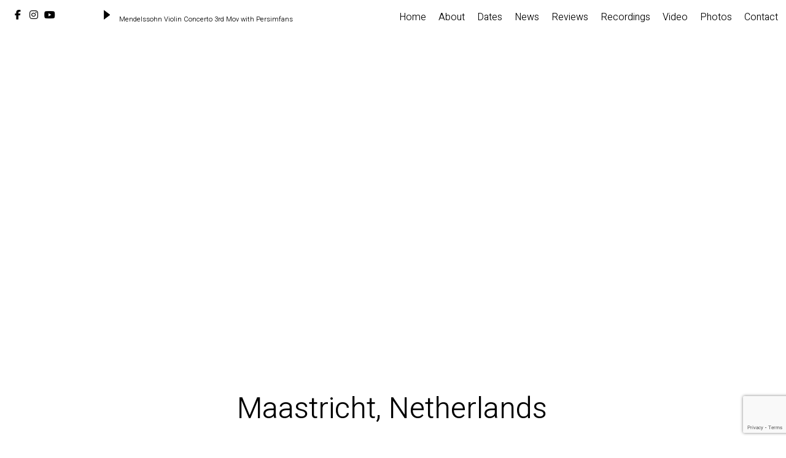

--- FILE ---
content_type: text/html; charset=UTF-8
request_url: https://alena-baeva.com/dates/maastricht-netherlands-2
body_size: 12414
content:
<!DOCTYPE html>
<head>
<meta charset="UTF-8">
<meta name="viewport" content="width=device-width, initial-scale=1">
<title>
Alena Baeva |   Maastricht, Netherlands</title>
<meta name="description" content="Official website of international concert violinist Alena Baeva."/>
<link rel="profile" href="http://gmpg.org/xfn/11">
<link href="https://alena-baeva.com/wp-content/themes/Alena-Baeva/style.css" rel="stylesheet">
<link href="https://fonts.googleapis.com/css?family=Playfair+Display:400,400i,700,700i" rel="stylesheet"> 
<link href="https://fonts.googleapis.com/css?family=Heebo:100,300,400" rel="stylesheet"> 
<link href="https://fonts.googleapis.com/css?family=Raleway:100,300,400" rel="stylesheet"> 
<script src="https://ajax.googleapis.com/ajax/libs/jquery/1.11.0/jquery.min.js"></script>
<script src="https://alena-baeva.com/wp-content/themes/Alena-Baeva/js/parallax.js"></script>
<script>var et_site_url='https://alena-baeva.com';var et_post_id='962';function et_core_page_resource_fallback(a,b){"undefined"===typeof b&&(b=a.sheet.cssRules&&0===a.sheet.cssRules.length);b&&(a.onerror=null,a.onload=null,a.href?a.href=et_site_url+"/?et_core_page_resource="+a.id+et_post_id:a.src&&(a.src=et_site_url+"/?et_core_page_resource="+a.id+et_post_id))}
</script><meta name='robots' content='max-image-preview:large' />
	<style>img:is([sizes="auto" i], [sizes^="auto," i]) { contain-intrinsic-size: 3000px 1500px }</style>
	<link rel='dns-prefetch' href='//www.googletagmanager.com' />
<script type="text/javascript">
/* <![CDATA[ */
window._wpemojiSettings = {"baseUrl":"https:\/\/s.w.org\/images\/core\/emoji\/16.0.1\/72x72\/","ext":".png","svgUrl":"https:\/\/s.w.org\/images\/core\/emoji\/16.0.1\/svg\/","svgExt":".svg","source":{"concatemoji":"https:\/\/alena-baeva.com\/wp-includes\/js\/wp-emoji-release.min.js?ver=6.8.3.1763102429"}};
/*! This file is auto-generated */
!function(s,n){var o,i,e;function c(e){try{var t={supportTests:e,timestamp:(new Date).valueOf()};sessionStorage.setItem(o,JSON.stringify(t))}catch(e){}}function p(e,t,n){e.clearRect(0,0,e.canvas.width,e.canvas.height),e.fillText(t,0,0);var t=new Uint32Array(e.getImageData(0,0,e.canvas.width,e.canvas.height).data),a=(e.clearRect(0,0,e.canvas.width,e.canvas.height),e.fillText(n,0,0),new Uint32Array(e.getImageData(0,0,e.canvas.width,e.canvas.height).data));return t.every(function(e,t){return e===a[t]})}function u(e,t){e.clearRect(0,0,e.canvas.width,e.canvas.height),e.fillText(t,0,0);for(var n=e.getImageData(16,16,1,1),a=0;a<n.data.length;a++)if(0!==n.data[a])return!1;return!0}function f(e,t,n,a){switch(t){case"flag":return n(e,"\ud83c\udff3\ufe0f\u200d\u26a7\ufe0f","\ud83c\udff3\ufe0f\u200b\u26a7\ufe0f")?!1:!n(e,"\ud83c\udde8\ud83c\uddf6","\ud83c\udde8\u200b\ud83c\uddf6")&&!n(e,"\ud83c\udff4\udb40\udc67\udb40\udc62\udb40\udc65\udb40\udc6e\udb40\udc67\udb40\udc7f","\ud83c\udff4\u200b\udb40\udc67\u200b\udb40\udc62\u200b\udb40\udc65\u200b\udb40\udc6e\u200b\udb40\udc67\u200b\udb40\udc7f");case"emoji":return!a(e,"\ud83e\udedf")}return!1}function g(e,t,n,a){var r="undefined"!=typeof WorkerGlobalScope&&self instanceof WorkerGlobalScope?new OffscreenCanvas(300,150):s.createElement("canvas"),o=r.getContext("2d",{willReadFrequently:!0}),i=(o.textBaseline="top",o.font="600 32px Arial",{});return e.forEach(function(e){i[e]=t(o,e,n,a)}),i}function t(e){var t=s.createElement("script");t.src=e,t.defer=!0,s.head.appendChild(t)}"undefined"!=typeof Promise&&(o="wpEmojiSettingsSupports",i=["flag","emoji"],n.supports={everything:!0,everythingExceptFlag:!0},e=new Promise(function(e){s.addEventListener("DOMContentLoaded",e,{once:!0})}),new Promise(function(t){var n=function(){try{var e=JSON.parse(sessionStorage.getItem(o));if("object"==typeof e&&"number"==typeof e.timestamp&&(new Date).valueOf()<e.timestamp+604800&&"object"==typeof e.supportTests)return e.supportTests}catch(e){}return null}();if(!n){if("undefined"!=typeof Worker&&"undefined"!=typeof OffscreenCanvas&&"undefined"!=typeof URL&&URL.createObjectURL&&"undefined"!=typeof Blob)try{var e="postMessage("+g.toString()+"("+[JSON.stringify(i),f.toString(),p.toString(),u.toString()].join(",")+"));",a=new Blob([e],{type:"text/javascript"}),r=new Worker(URL.createObjectURL(a),{name:"wpTestEmojiSupports"});return void(r.onmessage=function(e){c(n=e.data),r.terminate(),t(n)})}catch(e){}c(n=g(i,f,p,u))}t(n)}).then(function(e){for(var t in e)n.supports[t]=e[t],n.supports.everything=n.supports.everything&&n.supports[t],"flag"!==t&&(n.supports.everythingExceptFlag=n.supports.everythingExceptFlag&&n.supports[t]);n.supports.everythingExceptFlag=n.supports.everythingExceptFlag&&!n.supports.flag,n.DOMReady=!1,n.readyCallback=function(){n.DOMReady=!0}}).then(function(){return e}).then(function(){var e;n.supports.everything||(n.readyCallback(),(e=n.source||{}).concatemoji?t(e.concatemoji):e.wpemoji&&e.twemoji&&(t(e.twemoji),t(e.wpemoji)))}))}((window,document),window._wpemojiSettings);
/* ]]> */
</script>
<link rel='stylesheet' id='scap.flashblock-css' href='https://alena-baeva.com/wp-content/plugins/compact-wp-audio-player/css/flashblock.css?ver=6.8.3.1763102429' type='text/css' media='all' />
<link rel='stylesheet' id='scap.player-css' href='https://alena-baeva.com/wp-content/plugins/compact-wp-audio-player/css/player.css?ver=6.8.3.1763102429' type='text/css' media='all' />
<link rel='stylesheet' id='cnss_font_awesome_css-css' href='https://alena-baeva.com/wp-content/plugins/easy-social-icons/css/font-awesome/css/all.min.css?ver=6.7.2.1763102429' type='text/css' media='all' />
<link rel='stylesheet' id='cnss_font_awesome_v4_shims-css' href='https://alena-baeva.com/wp-content/plugins/easy-social-icons/css/font-awesome/css/v4-shims.min.css?ver=6.7.2.1763102429' type='text/css' media='all' />
<link rel='stylesheet' id='cnss_css-css' href='https://alena-baeva.com/wp-content/plugins/easy-social-icons/css/cnss.css?ver=1.0.1763102429' type='text/css' media='all' />
<link rel='stylesheet' id='cnss_share_css-css' href='https://alena-baeva.com/wp-content/plugins/easy-social-icons/css/share.css?ver=1.0.1763102429' type='text/css' media='all' />
<style id='wp-emoji-styles-inline-css' type='text/css'>

	img.wp-smiley, img.emoji {
		display: inline !important;
		border: none !important;
		box-shadow: none !important;
		height: 1em !important;
		width: 1em !important;
		margin: 0 0.07em !important;
		vertical-align: -0.1em !important;
		background: none !important;
		padding: 0 !important;
	}
</style>
<link rel='stylesheet' id='wp-block-library-css' href='https://alena-baeva.com/wp-includes/css/dist/block-library/style.min.css?ver=6.8.3.1763102429' type='text/css' media='all' />
<style id='classic-theme-styles-inline-css' type='text/css'>
/*! This file is auto-generated */
.wp-block-button__link{color:#fff;background-color:#32373c;border-radius:9999px;box-shadow:none;text-decoration:none;padding:calc(.667em + 2px) calc(1.333em + 2px);font-size:1.125em}.wp-block-file__button{background:#32373c;color:#fff;text-decoration:none}
</style>
<style id='global-styles-inline-css' type='text/css'>
:root{--wp--preset--aspect-ratio--square: 1;--wp--preset--aspect-ratio--4-3: 4/3;--wp--preset--aspect-ratio--3-4: 3/4;--wp--preset--aspect-ratio--3-2: 3/2;--wp--preset--aspect-ratio--2-3: 2/3;--wp--preset--aspect-ratio--16-9: 16/9;--wp--preset--aspect-ratio--9-16: 9/16;--wp--preset--color--black: #000000;--wp--preset--color--cyan-bluish-gray: #abb8c3;--wp--preset--color--white: #ffffff;--wp--preset--color--pale-pink: #f78da7;--wp--preset--color--vivid-red: #cf2e2e;--wp--preset--color--luminous-vivid-orange: #ff6900;--wp--preset--color--luminous-vivid-amber: #fcb900;--wp--preset--color--light-green-cyan: #7bdcb5;--wp--preset--color--vivid-green-cyan: #00d084;--wp--preset--color--pale-cyan-blue: #8ed1fc;--wp--preset--color--vivid-cyan-blue: #0693e3;--wp--preset--color--vivid-purple: #9b51e0;--wp--preset--gradient--vivid-cyan-blue-to-vivid-purple: linear-gradient(135deg,rgba(6,147,227,1) 0%,rgb(155,81,224) 100%);--wp--preset--gradient--light-green-cyan-to-vivid-green-cyan: linear-gradient(135deg,rgb(122,220,180) 0%,rgb(0,208,130) 100%);--wp--preset--gradient--luminous-vivid-amber-to-luminous-vivid-orange: linear-gradient(135deg,rgba(252,185,0,1) 0%,rgba(255,105,0,1) 100%);--wp--preset--gradient--luminous-vivid-orange-to-vivid-red: linear-gradient(135deg,rgba(255,105,0,1) 0%,rgb(207,46,46) 100%);--wp--preset--gradient--very-light-gray-to-cyan-bluish-gray: linear-gradient(135deg,rgb(238,238,238) 0%,rgb(169,184,195) 100%);--wp--preset--gradient--cool-to-warm-spectrum: linear-gradient(135deg,rgb(74,234,220) 0%,rgb(151,120,209) 20%,rgb(207,42,186) 40%,rgb(238,44,130) 60%,rgb(251,105,98) 80%,rgb(254,248,76) 100%);--wp--preset--gradient--blush-light-purple: linear-gradient(135deg,rgb(255,206,236) 0%,rgb(152,150,240) 100%);--wp--preset--gradient--blush-bordeaux: linear-gradient(135deg,rgb(254,205,165) 0%,rgb(254,45,45) 50%,rgb(107,0,62) 100%);--wp--preset--gradient--luminous-dusk: linear-gradient(135deg,rgb(255,203,112) 0%,rgb(199,81,192) 50%,rgb(65,88,208) 100%);--wp--preset--gradient--pale-ocean: linear-gradient(135deg,rgb(255,245,203) 0%,rgb(182,227,212) 50%,rgb(51,167,181) 100%);--wp--preset--gradient--electric-grass: linear-gradient(135deg,rgb(202,248,128) 0%,rgb(113,206,126) 100%);--wp--preset--gradient--midnight: linear-gradient(135deg,rgb(2,3,129) 0%,rgb(40,116,252) 100%);--wp--preset--font-size--small: 13px;--wp--preset--font-size--medium: 20px;--wp--preset--font-size--large: 36px;--wp--preset--font-size--x-large: 42px;--wp--preset--spacing--20: 0.44rem;--wp--preset--spacing--30: 0.67rem;--wp--preset--spacing--40: 1rem;--wp--preset--spacing--50: 1.5rem;--wp--preset--spacing--60: 2.25rem;--wp--preset--spacing--70: 3.38rem;--wp--preset--spacing--80: 5.06rem;--wp--preset--shadow--natural: 6px 6px 9px rgba(0, 0, 0, 0.2);--wp--preset--shadow--deep: 12px 12px 50px rgba(0, 0, 0, 0.4);--wp--preset--shadow--sharp: 6px 6px 0px rgba(0, 0, 0, 0.2);--wp--preset--shadow--outlined: 6px 6px 0px -3px rgba(255, 255, 255, 1), 6px 6px rgba(0, 0, 0, 1);--wp--preset--shadow--crisp: 6px 6px 0px rgba(0, 0, 0, 1);}:where(.is-layout-flex){gap: 0.5em;}:where(.is-layout-grid){gap: 0.5em;}body .is-layout-flex{display: flex;}.is-layout-flex{flex-wrap: wrap;align-items: center;}.is-layout-flex > :is(*, div){margin: 0;}body .is-layout-grid{display: grid;}.is-layout-grid > :is(*, div){margin: 0;}:where(.wp-block-columns.is-layout-flex){gap: 2em;}:where(.wp-block-columns.is-layout-grid){gap: 2em;}:where(.wp-block-post-template.is-layout-flex){gap: 1.25em;}:where(.wp-block-post-template.is-layout-grid){gap: 1.25em;}.has-black-color{color: var(--wp--preset--color--black) !important;}.has-cyan-bluish-gray-color{color: var(--wp--preset--color--cyan-bluish-gray) !important;}.has-white-color{color: var(--wp--preset--color--white) !important;}.has-pale-pink-color{color: var(--wp--preset--color--pale-pink) !important;}.has-vivid-red-color{color: var(--wp--preset--color--vivid-red) !important;}.has-luminous-vivid-orange-color{color: var(--wp--preset--color--luminous-vivid-orange) !important;}.has-luminous-vivid-amber-color{color: var(--wp--preset--color--luminous-vivid-amber) !important;}.has-light-green-cyan-color{color: var(--wp--preset--color--light-green-cyan) !important;}.has-vivid-green-cyan-color{color: var(--wp--preset--color--vivid-green-cyan) !important;}.has-pale-cyan-blue-color{color: var(--wp--preset--color--pale-cyan-blue) !important;}.has-vivid-cyan-blue-color{color: var(--wp--preset--color--vivid-cyan-blue) !important;}.has-vivid-purple-color{color: var(--wp--preset--color--vivid-purple) !important;}.has-black-background-color{background-color: var(--wp--preset--color--black) !important;}.has-cyan-bluish-gray-background-color{background-color: var(--wp--preset--color--cyan-bluish-gray) !important;}.has-white-background-color{background-color: var(--wp--preset--color--white) !important;}.has-pale-pink-background-color{background-color: var(--wp--preset--color--pale-pink) !important;}.has-vivid-red-background-color{background-color: var(--wp--preset--color--vivid-red) !important;}.has-luminous-vivid-orange-background-color{background-color: var(--wp--preset--color--luminous-vivid-orange) !important;}.has-luminous-vivid-amber-background-color{background-color: var(--wp--preset--color--luminous-vivid-amber) !important;}.has-light-green-cyan-background-color{background-color: var(--wp--preset--color--light-green-cyan) !important;}.has-vivid-green-cyan-background-color{background-color: var(--wp--preset--color--vivid-green-cyan) !important;}.has-pale-cyan-blue-background-color{background-color: var(--wp--preset--color--pale-cyan-blue) !important;}.has-vivid-cyan-blue-background-color{background-color: var(--wp--preset--color--vivid-cyan-blue) !important;}.has-vivid-purple-background-color{background-color: var(--wp--preset--color--vivid-purple) !important;}.has-black-border-color{border-color: var(--wp--preset--color--black) !important;}.has-cyan-bluish-gray-border-color{border-color: var(--wp--preset--color--cyan-bluish-gray) !important;}.has-white-border-color{border-color: var(--wp--preset--color--white) !important;}.has-pale-pink-border-color{border-color: var(--wp--preset--color--pale-pink) !important;}.has-vivid-red-border-color{border-color: var(--wp--preset--color--vivid-red) !important;}.has-luminous-vivid-orange-border-color{border-color: var(--wp--preset--color--luminous-vivid-orange) !important;}.has-luminous-vivid-amber-border-color{border-color: var(--wp--preset--color--luminous-vivid-amber) !important;}.has-light-green-cyan-border-color{border-color: var(--wp--preset--color--light-green-cyan) !important;}.has-vivid-green-cyan-border-color{border-color: var(--wp--preset--color--vivid-green-cyan) !important;}.has-pale-cyan-blue-border-color{border-color: var(--wp--preset--color--pale-cyan-blue) !important;}.has-vivid-cyan-blue-border-color{border-color: var(--wp--preset--color--vivid-cyan-blue) !important;}.has-vivid-purple-border-color{border-color: var(--wp--preset--color--vivid-purple) !important;}.has-vivid-cyan-blue-to-vivid-purple-gradient-background{background: var(--wp--preset--gradient--vivid-cyan-blue-to-vivid-purple) !important;}.has-light-green-cyan-to-vivid-green-cyan-gradient-background{background: var(--wp--preset--gradient--light-green-cyan-to-vivid-green-cyan) !important;}.has-luminous-vivid-amber-to-luminous-vivid-orange-gradient-background{background: var(--wp--preset--gradient--luminous-vivid-amber-to-luminous-vivid-orange) !important;}.has-luminous-vivid-orange-to-vivid-red-gradient-background{background: var(--wp--preset--gradient--luminous-vivid-orange-to-vivid-red) !important;}.has-very-light-gray-to-cyan-bluish-gray-gradient-background{background: var(--wp--preset--gradient--very-light-gray-to-cyan-bluish-gray) !important;}.has-cool-to-warm-spectrum-gradient-background{background: var(--wp--preset--gradient--cool-to-warm-spectrum) !important;}.has-blush-light-purple-gradient-background{background: var(--wp--preset--gradient--blush-light-purple) !important;}.has-blush-bordeaux-gradient-background{background: var(--wp--preset--gradient--blush-bordeaux) !important;}.has-luminous-dusk-gradient-background{background: var(--wp--preset--gradient--luminous-dusk) !important;}.has-pale-ocean-gradient-background{background: var(--wp--preset--gradient--pale-ocean) !important;}.has-electric-grass-gradient-background{background: var(--wp--preset--gradient--electric-grass) !important;}.has-midnight-gradient-background{background: var(--wp--preset--gradient--midnight) !important;}.has-small-font-size{font-size: var(--wp--preset--font-size--small) !important;}.has-medium-font-size{font-size: var(--wp--preset--font-size--medium) !important;}.has-large-font-size{font-size: var(--wp--preset--font-size--large) !important;}.has-x-large-font-size{font-size: var(--wp--preset--font-size--x-large) !important;}
:where(.wp-block-post-template.is-layout-flex){gap: 1.25em;}:where(.wp-block-post-template.is-layout-grid){gap: 1.25em;}
:where(.wp-block-columns.is-layout-flex){gap: 2em;}:where(.wp-block-columns.is-layout-grid){gap: 2em;}
:root :where(.wp-block-pullquote){font-size: 1.5em;line-height: 1.6;}
</style>
<link rel='stylesheet' id='contact-form-7-css' href='https://alena-baeva.com/wp-content/plugins/contact-form-7/includes/css/styles.css?ver=6.0.6.1763102429' type='text/css' media='all' />
<link rel='stylesheet' id='rfp-admin-style-css' href='https://alena-baeva.com/wp-content/plugins/responsive-filterable-posts/assets/css/rfp-front.css?ver=6.8.3.1763102429' type='text/css' media='all' />
<link rel='stylesheet' id='responsive-lightbox-swipebox-css' href='https://alena-baeva.com/wp-content/plugins/responsive-lightbox/assets/swipebox/swipebox.min.css?ver=1.5.2.1763102429' type='text/css' media='all' />
<link rel='stylesheet' id='slicknavcss-css' href='https://alena-baeva.com/wp-content/plugins/slicknav-mobile-menu/css/slicknav.min.css?ver=1.0.11.1763102429' type='text/css' media='all' />
<style id='slicknavcss-inline-css' type='text/css'>


        .primary-menu-container {
                display: none;
        }

        .slicknav_menu {
                background: #ffffff;
        }

        .slicknav-flex{
               display: -webkit-box;
               display: -ms-flexbox;
               display: flex;
               justify-content:flex-end;
        }

        .slicknav_btn {
                background-color:rgba(34,34,34,0);
        }

        a.slicknav_open {
                background-color:rgba(34,34,34,0);
        }

        .slicknav_nav .slicknav_arrow {
                float:right;
        }

        .slicknav_menu .slicknav_menutxt {
                color: rgba(0,0,0,0);
                text-shadow: none;
                font-size: 16px;
                font-weight: normal;
        }

        .slicknav_menu .slicknav_icon-bar {
                background-color: #000000;
                box-shadow: none;
        }

        .slicknav_nav li a {
                color: #000000;
                text-transform: none;
                font-size: 16px;
                padding: 5px 10px;
        }

        .slicknav_nav a:hover,
        .slicknav_nav .slicknav_row:hover {
                background: #e0e0e0;
        }

        .slicknav_nav .menu-item a:hover,
        .slicknav_nav a span:hover {
                color: #222222;
        }

        .slicknav_nav input[type='submit']{
                background: #222222;
                color: #fff;
        }

        .slicknav-logo-text a{
                color: #222222;
        }


        @media screen and (min-width: 767px) {
                .slicknav_menu {
                        display: none;
                }

                .primary-menu-container {
                        display: block;
                }
        }
        
         .slicknav_menu {
                position: fixed;
                width: 100%;
                left: 0;
                top: 0;
                z-index: 99999;
        }

        html {
               padding-top: 45px;
        }

        @media screen and (min-width:767px) {

                 html {
                        padding-top: 0;
                 }
        }

         
</style>
<link rel='stylesheet' id='wpos-magnific-style-css' href='https://alena-baeva.com/wp-content/plugins/videogallery-plus-player-pro/assets/css/magnific-popup.css?ver=1.2.2.1763102429' type='text/css' media='all' />
<link rel='stylesheet' id='wpos-videojs-style-css' href='https://alena-baeva.com/wp-content/plugins/videogallery-plus-player-pro/assets/css/video-js.css?ver=1.2.2.1763102429' type='text/css' media='all' />
<link rel='stylesheet' id='wpos-slick-style-css' href='https://alena-baeva.com/wp-content/plugins/videogallery-plus-player-pro/assets/css/slick.css?ver=1.2.2.1763102429' type='text/css' media='all' />
<link rel='stylesheet' id='wp-vgp-public-style-css' href='https://alena-baeva.com/wp-content/plugins/videogallery-plus-player-pro/assets/css/wp-vgp-public.css?ver=1.2.2.1763102429' type='text/css' media='all' />
<link rel='stylesheet' id='wp-fgsp-public-css-css' href='https://alena-baeva.com/wp-content/plugins/frontend-gallery-slider-for-acf-pro/assets/css/wp-fgsp-pro-public.css?ver=1.0.1.1763102429' type='text/css' media='all' />
<link rel='stylesheet' id='orbisius_ct_alena_new_theme_parent_style-css' href='https://alena-baeva.com/wp-content/themes/Alena-Baeva/style.css?ver=6.8.3.1763102429' type='text/css' media='all' />
<link rel='stylesheet' id='orbisius_ct_alena_new_theme_parent_style_child_style-css' href='https://alena-baeva.com/wp-content/themes/alena-new-theme/style.css?ver=6.8.3.1763102429' type='text/css' media='all' />
<link rel='stylesheet' id='et-builder-modules-style-css' href='https://alena-baeva.com/wp-content/plugins/divi-builder/includes/builder/styles/frontend-builder-plugin-style.min.css?ver=2.19.3.1763102429' type='text/css' media='all' />
<link rel='stylesheet' id='dashicons-css' href='https://alena-baeva.com/wp-includes/css/dashicons.min.css?ver=6.8.3.1763102429' type='text/css' media='all' />
<script type="text/javascript" src="https://alena-baeva.com/wp-content/plugins/compact-wp-audio-player/js/soundmanager2-nodebug-jsmin.js?ver=6.8.3.1763102429" id="scap.soundmanager2-js"></script>
<script type="text/javascript" src="https://alena-baeva.com/wp-includes/js/jquery/jquery.min.js?ver=3.7.1.1763102429" id="jquery-core-js"></script>
<script type="text/javascript" src="https://alena-baeva.com/wp-includes/js/jquery/jquery-migrate.min.js?ver=3.4.1.1763102429" id="jquery-migrate-js"></script>
<script type="text/javascript" src="https://alena-baeva.com/wp-content/plugins/easy-social-icons/js/cnss.js?ver=1.0.1763102429" id="cnss_js-js"></script>
<script type="text/javascript" src="https://alena-baeva.com/wp-content/plugins/easy-social-icons/js/share.js?ver=1.0.1763102429" id="cnss_share_js-js"></script>
<script type="text/javascript" src="https://alena-baeva.com/wp-content/plugins/responsive-lightbox/assets/swipebox/jquery.swipebox.min.js?ver=1.5.2.1763102429" id="responsive-lightbox-swipebox-js"></script>
<script type="text/javascript" src="https://alena-baeva.com/wp-includes/js/underscore.min.js?ver=1.13.7.1763102429" id="underscore-js"></script>
<script type="text/javascript" src="https://alena-baeva.com/wp-content/plugins/responsive-lightbox/assets/infinitescroll/infinite-scroll.pkgd.min.js?ver=4.0.1.1763102429" id="responsive-lightbox-infinite-scroll-js"></script>
<script type="text/javascript" id="responsive-lightbox-js-before">
/* <![CDATA[ */
var rlArgs = {"script":"swipebox","selector":"lightbox","customEvents":"","activeGalleries":true,"animation":true,"hideCloseButtonOnMobile":false,"removeBarsOnMobile":false,"hideBars":true,"hideBarsDelay":5000,"videoMaxWidth":1080,"useSVG":true,"loopAtEnd":false,"woocommerce_gallery":false,"ajaxurl":"https:\/\/alena-baeva.com\/wp-admin\/admin-ajax.php","nonce":"5368989fbe","preview":false,"postId":962,"scriptExtension":false};
/* ]]> */
</script>
<script type="text/javascript" src="https://alena-baeva.com/wp-content/plugins/responsive-lightbox/js/front.js?ver=2.5.2.1763102429" id="responsive-lightbox-js"></script>
<script type="text/javascript" src="https://alena-baeva.com/wp-content/plugins/slicknav-mobile-menu/js/jquery.slicknav.min.js?ver=1.0.11.1763102429" id="slicknavjs-js"></script>
<script type="text/javascript" id="slicknav-init-js-extra">
/* <![CDATA[ */
var slickNavVars = {"ng_slicknav":{"ng_slicknav_menu":".primary-menu-container","ng_slicknav_position":".header-menu","ng_slicknav_parent_links":false,"ng_slicknav_close_click":true,"ng_slicknav_child_links":false,"ng_slicknav_speed":200,"ng_slicknav_label":"","ng_slicknav_fixhead":true,"ng_slicknav_hidedesktop":"block","ng_slicknav_brand":"","ng_slicknav_brand_text":"","ng_slicknav_search":false,"ng_slicknav_search_text":"search...","ng_slicksearch":"https:\/\/alena-baeva.com\/","ng_slicknav_closedsymbol":"","ng_slicknav_openedsymbol":"","ng_slicknav_alt":"","ng_slicknav_accordion":false,"ng_slicknav_animation_library":"jquery"}};
/* ]]> */
</script>
<script type="text/javascript" src="https://alena-baeva.com/wp-content/plugins/slicknav-mobile-menu/js/slick-init.js?ver=1.9.1.1763102429" id="slicknav-init-js"></script>
<link rel="https://api.w.org/" href="https://alena-baeva.com/wp-json/" /><link rel="EditURI" type="application/rsd+xml" title="RSD" href="https://alena-baeva.com/xmlrpc.php?rsd" />
<meta name="generator" content="WordPress 6.8.3" />
<link rel="canonical" href="https://alena-baeva.com/dates/maastricht-netherlands-2" />
<link rel='shortlink' href='https://alena-baeva.com/?p=962' />
<link rel="alternate" title="oEmbed (JSON)" type="application/json+oembed" href="https://alena-baeva.com/wp-json/oembed/1.0/embed?url=https%3A%2F%2Falena-baeva.com%2Fdates%2Fmaastricht-netherlands-2" />
<link rel="alternate" title="oEmbed (XML)" type="text/xml+oembed" href="https://alena-baeva.com/wp-json/oembed/1.0/embed?url=https%3A%2F%2Falena-baeva.com%2Fdates%2Fmaastricht-netherlands-2&#038;format=xml" />
<style type="text/css">
		ul.cnss-social-icon li.cn-fa-icon a{background-color:#ffffff!important;}
		ul.cnss-social-icon li.cn-fa-icon a:hover{background-color:#ffffff!important;color:#939393!important;}
		</style><meta name="generator" content="Site Kit by Google 1.154.0" /><!-- SEO -->
<script type="application/ld+json">{"@context":"http:\/\/schema.org","@type":"NewsArticle","datePublished":"2021-05-27T09:13:04+00:00","dateModified":"2021-05-27T09:13:04+00:00","copyrightYear":"2021","headline":"Maastricht, Netherlands &#8211; ","inLanguage":"en_US","url":"https:\/\/alena-baeva.com\/dates\/maastricht-netherlands-2"}</script>
<!-- END SEO -->

<link rel="icon" href="https://alena-baeva.com/wp-content/uploads/2020/06/cropped-GZHApWCw-32x32.jpeg" sizes="32x32" />
<link rel="icon" href="https://alena-baeva.com/wp-content/uploads/2020/06/cropped-GZHApWCw-192x192.jpeg" sizes="192x192" />
<link rel="apple-touch-icon" href="https://alena-baeva.com/wp-content/uploads/2020/06/cropped-GZHApWCw-180x180.jpeg" />
<meta name="msapplication-TileImage" content="https://alena-baeva.com/wp-content/uploads/2020/06/cropped-GZHApWCw-270x270.jpeg" />
		<style type="text/css" id="wp-custom-css">
			
body {
    font-family: 'heebo', serif;
    font-weight: 300;
    width: 99.7%;
}
.concert-info {
    width: 60%;
    float: left;
    text-align: left;
}
.wpcf7-form-control.wpcf7-submit.has-spinner {
  background: #eee;
  padding: 0.3em 0.5em 0.3em 0.5em;
}
.concert-listing-date {
  width: 25%;
  float: left;
}
.concert-listing-time {
    margin-bottom: 0.7em;
}
.concert-listing-ticket {
    margin-top: 1em;
    display: inline-block;
	font-size: 0.7em;
}
.page-template-concert-listings .concert-listing-prog{
	font-size:0.8em;
	font-weight: 300;
}
.page-template-concert-listings .concert-listing-ticket {
    font-size: 0.9em;
    background: #ddd;
    padding: 0.2em;
}
.concerts-grid .concert-listing-prog-home {
    font-size: 0.85em;
    font-family: 'Raleway', sans-serif;
    color: #888;
}
.concerts-grid .concert {
    display: inline-block;
    vertical-align: top;
    margin: 1em;
    width: 50%;
    padding: 1em;
    min-height: 120px;
    background: #eee;
}
.concert {
    display: inline-block;
    vertical-align: top;
    margin: 1em;
    width: 25%;
    padding: 1em;
    min-height: 120px;
    background: #eee;
}
.home .wp-vgp-video-slider-wrap {
    padding-bottom: 1em!important;
}
.slick-arrow {
    display: none !important;
}
.recordings-wrapper {
    max-width: 1400px;
    margin: auto;
}
.audio-player .sc_player_container1 .myButton_play {
    background: transparent url(/wp-content/uploads/2020/07/play_button.png) no-repeat !important;
}

.audio-player .sc_player_container1 .myButton_stop {
    background: transparent url(/wp-content/uploads/2020/07/stop_button.png) no-repeat !important;
}
.concert-listing-date {
    width: 15%;
    float: left;
    margin-right: 1em;
    background: #888;
    padding: 0.5em;
    font-size: 2em;
    text-align: center;
    line-height: 1.2em;
    color: #fff;
}
.home-concert-listing-date {
    width: 25%;
    float: left;
    margin-right: 1em;
    background: #888;
    padding: 0.5em;
    font-size: 1em;
    text-align: center;
    line-height: 1.2em;
    color: #fff;
}
.tickbox {
    width: 100%;
    position: relative;
    left: 40%;
}
.review {
    text-align: center;
    width: 60%;
    margin: 0em auto 2em auto;
    background: #eee;
    padding: 2em;
    display: block;
    vertical-align: top;
}
.slicknav_btn {
    margin: 5px 20px 6px!important;
}
.review-text {
    font-size: 1.5em;
    font-style: italic;
    line-height: 1.5em;
}
.review-name {
    font-weight: 500;
    margin: 1em 0em 1em 0em;
    color: #555;
}
.review-person {
    font-style: italic;
}
.review i {
  font-size: 0.4em;
  color: #888;
  font-style: italic;
}
.concert-listing-other {
    margin-top: 1em;
}
.concert-listing-prog {
    font-size: 0.7em;
}
.concert-listing-prog-home {
    font-size: 0.8em;
}
.concert-grid-date {
    width: 15% !important;
    margin-right: 1em;
    background: #888;
    padding: 0.5em !important;
    font-size: 1.3em;
    text-align: center;
    line-height: 1.2em;
    color: #fff;
}
.recordings-player .mejs-container, .recordings-player .mejs-controls {
    font-family: inherit!important;
    color: #000!important;
    background: #ddd!important;
}
.concert-list-info {
    text-align: left;
    width: 70%;
    display: inline-block;
}
.concerts-grid {
    max-width: 1400px;
    margin: auto;
}
.news-thumb img {
    max-width: 500px;
    width: 100%;
}
.news-page-block {
    width: 31%;
    display: inline-block;
    vertical-align: top;
    margin: 1%;
}
.news-grid {
    max-width: 1400px;
    margin: auto;
}
.news-title {
    line-height: 1.7em;
}
.biography-block {
    width: 50%;
    background: #eee;
    padding: 1em;
    margin: 1.5em auto 0em auto;
}
.entry {
    padding: 0em 2em 0em 2em;
}
.primary-menu-container {
    display: inline;
    text-align: right;
    float:right;
    padding-right: 1em;
}
.page-video-block {
    margin: auto;
    max-width: 1400px;
}
.primary-menu-container ul li {
    list-style: none;
    display: inline;
    margin-left: 1em;
}
.header-social-icons {
    z-index: 99999999999;
    position: relative;
    width: 30%;
    float:left;
    margin-top: 0.7em;
}
.header-bar {
    padding: 0em 1em 0em 1em;
    background: #fff;
    float:left;
    width:99%;
    position:fixed;
}
.home .header-bar {
    margin-top: 4em;
    position:relative;
    width:99%;
    background: #fff;
}
html, body{
margin:0!important;
padding:0!important;
}
.box {
max-width:1700px;
margin:auto;
}
.homevideobox {
max-width:1300px;
margin:auto;
}
.zoom img, .wp-vgp-video-frame-wrap img {
-moz-transition: all 0.9s;
-webkit-transition: all 0.9s;
transition: all 0.9s;
overflow:hidden!important;
}
.zoom, .wp-vgp-video-image-frame{
overflow:hidden!important;
}
.zoom img:hover, .wp-vgp-video-frame-wrap img:hover {
  -moz-transform: scale(1.1)!important;
  -webkit-transform: scale(1.1)!important;
  transform: scale(1.1)!important;
}
#cover-page {
height: 110vh;
background-size: cover; 
resize: both;  
background-repeat: no-repeat; 
background-attachment:fixed;
margin-top:-4em;
}
a {
color:#000;
text-decoration:none;
}
a:hover {
color:#777;
}
.past-dates-link {
    margin-bottom: 1em;
}
.past-dates-link a {
    text-decoration: underline;
    font-weight: 400;
    color: #888;
}
.page-container, .container {
    padding: 0;
    float:left;
    width:100%;
}
.left-col, .right-col {
    max-width: 1400px;
    margin: auto;
}
.left-col h2 {
    text-align: center;
}
.home-concerts {
    width: 100%;
    margin: auto;
    text-align: center;
}
section {
    background: #fff none repeat scroll 0 0;
    padding-top: 0.5em;
    padding-bottom: 1em;
    float: left;
    width: 100%;
}
.parallax-container {
    height: 700px;
    width: 100%;
    float:left;
}
pre {
    overflow: auto;
}
pre code {
    overflow-wrap: normal;
    white-space: pre;
}
footer {
    color: #000;
    padding: 30px 0;
    text-align: center;
    width:100%;
    float:left;
}
footer a {
    color: #000;
    text-decoration: none;
}
.cover-container {
    text-align: center;
    position: relative;
    top: 20%;
    padding: 1em;
    width: 30%;
    color: #fff;
}
.cover-main-heading {
    font-size: 4.5em;
}
.cover-sub-heading {
    font-size: 1.5em;
}
.cover-arrow a {
    font-size: 2em;
    color: #fff;
    line-height: 2em;
}
.cover-arrow a:hover {
    color: #eee;
}
footer .cnss-social-icon {
    text-align: center !important;
}
.footer-social-icons {
    padding-bottom: 1em;
}
.biography, .concerts-page {
    text-align: center;
}
.cv-download {
    font-style: italic;
    font-weight:bold;
}
h1 {
    font-size: 3em;
    font-weight: 300;
    text-align: center;
}
.contact-form-container h1 {
    font-size: 2em;
}
h2 {
    font-weight: 300;
}
.contact-people-container {
    text-align: center;
    width:100%;
    float:left;
}
.contact-person {
    width: 50%;
    float: left;
}
.contact-person.main {
  width: 100%;
  margin-bottom: 2em;
}
.contact-form-container {
    width: 100%;
    float: left;
    font-size: 1.5em;
    margin-top: 1em;
    text-align:center;
}
.contact-form-container input, .contact-form-container textarea {
    font-size: 1em;
    font-weight: 100;
}
.contact-heading {
    font-size: 1.5em;
    padding-bottom: 1em;
    font-weight: 400;
}
.wpcf7-form-control.wpcf7-submit {
    background: none;
    border: none;
}
.concert-listing {
    background: #eee;
    padding: 1em;
    min-height: 370px;
}
.concert-listing-title {
  font-size: 1.5em;
  margin-bottom: 0.5em;
  line-height: 1em;
}
.concert-listing-orchestra {
    margin-top: 1em;
}
.contact-telephone {
    margin-bottom: 1em;
}
.contact-name {
    font-size: 1.3em;
}
.contact-company {
    font-size: 1.2em;
}
.photo-gallery {
    width: 90%;
    margin: auto;
}
.ab-photo img {
  width: 22%;
  margin:1%;
}
.ab-photo {
  display: inline;
  vertical-align: top;
}
.wp-vgp-design-1 .wp-vgp-video-image-frame {
    -webkit-box-shadow: 0!important;
    box-shadow: 0!important;
    border: 0!important;
}
.wp-vgp-video-icon {
    display: none!important;
}
.page-album-block {
    width: 22%;
    margin: 1%;
    text-align: center;
    display: inline-block;
    vertical-align: top;
}
.page-album-cover img {
    width: 100%;
}
.page-album-title {
    font-size: 1.3em;
}
.page-album-date {
    margin-bottom: 1em;
}
.page-album-buy {
    margin-top: 1em;
    background: #eee;
    display: inline-block;
    padding: 0.5em;
}
.home-news-story {
    width: 30%;
    display: inline-block;
    vertical-align: top;
    margin-right: 1em;
    margin-left: 1em;
}
.news-block img{
    width: 100%;
}
.news-post-banner {
    background-attachment: fixed;
    background-repeat: no-repeat;
    background-size: cover;
    height: 600px;
    width: 100%;
}
.full-col {
    text-align: center;
}
.full-col #cff .cff-post-links {
float:none!important;
}
.home-news-thumb img{ 
background-attachment: scroll; 
background-repeat: no-repeat; 
background-size: cover; 
height: 500px; width: 100%; 
}
.home-news-block, .home-news-title {
    text-align: center;
}
.wp-vgp-video-row {
    margin: 0!important;
}
.facebook-feed {
    width: 95%;
    margin: auto;
    padding: 2em;
}
.home .audio-player {
    float: left;
    width: 98%;
    margin-left: 0.5%;
    position: relative;
    left: 10em;
    top: 1em;
}
.audio-player {
    float: left;
    width: 30%;
    margin-left: 0.5%;
    position: fixed;
    left: 10em;
    top: 1em;
}
.home .audio-player {
    width: 30%;
    position: absolute;
    z-index: 99999999999999;
}
.audio-player-text {
  display: block;
  font-size: 0.7em;
  padding-left: 0.5em;
  margin: -2.9em 0em 0em 2em;
}

.recordings-player {
    margin-top: 1em;
    text-align: left;
    width: 80%;
    margin-left: auto;
    margin-right: auto;
}
.news-page {
  text-align: center;
}
.wpcf7-form-control.has-spinner.wpcf7-submit {
  margin-left: 4%;
}		</style>
		<style type="text/css" id="wpwox_add_responsive_css">/*-----CSS FROM PLUGIN-----*//*Add Custom CSS Here*//*-----CUSTOM CSS ENDS HERE-----*//*Responsive css starts here*//*-----START OF BREAKPOINT-----*/@media only screen and (min-width: 1080px){}/*-----END OF BREAKPOINT-----*//*-----START OF BREAKPOINT-----*/@media only screen and ( min-width: 980px ) and ( max-width: 1080px ){}/*-----END OF BREAKPOINT-----*//*-----START OF BREAKPOINT-----*/@media only screen and ( min-width: 767px ) and ( max-width: 980px ) {#cover-page { background-size: 767px; }}/*-----END OF BREAKPOINT-----*//*-----START OF BREAKPOINT-----*/@media only screen and ( min-width: 480px ) and ( max-width: 767px ) {.contact-person { width: 100%; margin-bottom:2em;} .contact-form-container {font-size: 0.9em; margin:0;}.page-album-block { width: 100%; margin:0%; } .news-post-banner { background-attachment: scroll; background-repeat: no-repeat; background-size: cover; height: 500px; width: 100%; }#cover-page { background-size: 767px; }.home-news-story, .concert, .home-concerts, .biography-block, .news-page-block{ width: 90%; }.page-album-block { margin-bottom: 1em; } .ab-photo img{ width: 100%; }.home .header-bar { background-color: #fff!important; }.audio-player { display: none; }.parallax-container {background-position: top center; height: 100vh; background-size: cover; resize: both; background-repeat: no-repeat; background-attachment: scroll; margin-top: -4em; }.cover-main-heading { font-size: 2.5em; line-height: 1em; text-align:center;}.review { width: 80%; margin: 0em; font-size:1em; margin-bottom:1em;}.review-text { font-size: 1em; } .concerts-grid .concert { width: 82%; } #menu-header { display: none; } .header-social-icons { width: 50%; }.page-template-news-page .parallax-container {display: none !important;} .page-template-video .parallax-container {display: none !important;}.cover-container { width: 100%; }}/*-----END OF BREAKPOINT-----*//*-----START OF BREAKPOINT-----*/@media only screen and ( max-width: 480px ) {.contact-person { width: 100%; margin-bottom:2em;} .contact-form-container {font-size: 0.7em; margin:0;} .ab-photo img { max-width:100%; } .page-album-block { width: 100%; margin:0%; } .news-post-banner { background-attachment: scroll; background-repeat: no-repeat; background-size: cover; height: 500px; width: 100%; } #cover-page { background-attachment: scroll; background-position: top right;} .page-album-block { width: 100%; margin-bottom:1%;}.home-news-story, .concert, .home-concerts, .biography-block, .news-page-block{ width: 90%; } .home-concerts{ margin-right:9%; }.audio-player { display: none; }.concert-grid-date { font-size: 1em; }.news-page-block{ width: 90%; margin-left:5%; margin-right:5%;}.page-album-block { margin-bottom: 1em; } .ab-photo img{ width: 100%; } .facebook-feed { width:85%;}.parallax-container {background-position: top center; height: 110vh; background-size: cover; resize: both; background-repeat: no-repeat; background-attachment: scroll; margin-top: -4em; }.home .header-bar { background-color: #fff!important; } .full-col{margin-top:-1em;}.cover-main-heading { font-size: 2.5em; line-height: 1em; text-align:center; margin-top: 8em !important;}.review { width: 80%; margin: 0em; margin-bottom:1em;}.review-text { font-size: 1em; } .concerts-grid .concert { width: 82%; }.concerts-grid .concert-listing-prog-home { font-size: 0.9em; }.tickbox { width: 100%; position: relative; left: 0%; }.wpcf7-submit { font-size: 2em !important;font-weight:bold!important;} #menu-header { display: none; } .header-social-icons { width: 50%; }.page-template-news-page .parallax-container {display: none !important;} .page-template-video .parallax-container {display: none !important;}.cover-container { width: 100%; }}/*-----END OF BREAKPOINT-----*/</style></head>
<body class="wp-singular dates-template-default single single-dates postid-962 wp-theme-Alena-Baeva wp-child-theme-alena-new-theme et_divi_builder et-pb-theme-alena new theme et-db et_minified_js et_minified_css">



<div class="header-bar">
<div class="header-social-icons">
<ul id="" class="cnss-social-icon " style="text-align:left; text-align:-webkit-left; align-self:start; margin: 0 auto;"><li class="cn-fa-facebook cn-fa-icon " style="display:inline-block; line-height:15px">
			<a class="" target="_blank" href="http://www.facebook.com/pages/Alena-Baeva/218583281519841" title="Facebook" style="width:24px;height:24px;padding:4px 0;margin:1px;color: #000000;border-radius: 50%;"><i title="Facebook" style="font-size:16px;" class="fa fa-facebook "></i>			</a>
					</li><li class="cn-fa-instagram cn-fa-icon " style="display:inline-block; line-height:15px">
			<a class="" target="_blank" href="https://www.instagram.com/baevochka/" title="Instagram" style="width:24px;height:24px;padding:4px 0;margin:1px;color: #000000;border-radius: 50%;"><i title="Instagram" style="font-size:16px;" class="fa fa-instagram "></i>			</a>
					</li><li class="cn-fa-youtube cn-fa-icon " style="display:inline-block; line-height:15px">
			<a class="" target="_blank" href="https://youtube.com/c/AlenaBaevaOfficial" title="YouTube" style="width:24px;height:24px;padding:4px 0;margin:1px;color: #000000;border-radius: 50%;"><i title="YouTube" style="font-size:16px;" class="fa fa-youtube-play "></i>			</a>
					</li></ul></div>

<div class="primary-menu-container"><ul id="menu-header" class="menu"><li id="menu-item-63" class="menu-item menu-item-type-post_type menu-item-object-page menu-item-home menu-item-63"><a href="https://alena-baeva.com/">Home</a></li>
<li id="menu-item-61" class="menu-item menu-item-type-post_type menu-item-object-page menu-item-61"><a href="https://alena-baeva.com/biography">About</a></li>
<li id="menu-item-118" class="menu-item menu-item-type-post_type menu-item-object-page menu-item-118"><a href="https://alena-baeva.com/dates">Dates</a></li>
<li id="menu-item-150" class="menu-item menu-item-type-post_type menu-item-object-page menu-item-150"><a href="https://alena-baeva.com/news">News</a></li>
<li id="menu-item-338" class="menu-item menu-item-type-post_type menu-item-object-page menu-item-338"><a href="https://alena-baeva.com/reviews">Reviews</a></li>
<li id="menu-item-60" class="menu-item menu-item-type-post_type menu-item-object-page menu-item-60"><a href="https://alena-baeva.com/recordings">Recordings</a></li>
<li id="menu-item-211" class="menu-item menu-item-type-post_type menu-item-object-page menu-item-211"><a href="https://alena-baeva.com/video">Video</a></li>
<li id="menu-item-188" class="menu-item menu-item-type-post_type menu-item-object-page menu-item-188"><a href="https://alena-baeva.com/photos">Photos</a></li>
<li id="menu-item-62" class="menu-item menu-item-type-post_type menu-item-object-page menu-item-62"><a href="https://alena-baeva.com/contact">Contact</a></li>
</ul></div></div>

<div class="audio-player">
<div class="compact_audio_player_wrapper"><div class="sc_player_container1"><input type="button" id="btnplay_6916cede063a95.00813160" class="myButton_play" onClick="play_mp3('play','6916cede063a95.00813160','https://alena-baeva.com/wp-content/uploads/2020/07/Mendelssohn-Violin-Concerto-in-E-Minor-Op.-64-III.-Allegretto-non-troppo-Allegro-molto-vivace.mp3','80','false');show_hide('play','6916cede063a95.00813160');" /><input type="button"  id="btnstop_6916cede063a95.00813160" style="display:none" class="myButton_stop" onClick="play_mp3('stop','6916cede063a95.00813160','','80','false');show_hide('stop','6916cede063a95.00813160');" /><div id="sm2-container"><!-- flash movie ends up here --></div></div></div><div class="audio-player-text">Mendelssohn Violin Concerto 3rd Mov with Persimfans</div>
</div>

<!-- Header Image -->
<div class="news-post-banner" style="background-image: url()"></div>

<!-- Header Image -->
<div class="page-container">

<!-- Content -->
<div class="entry">
<div class="news-page">
<div class="page-title"><h1>Maastricht, Netherlands</h1></div>
<div class="news-page-text"></div>
</div></div>
<!-- Content -->

</div>
<footer class="blog-footer">

<div class="footer-menu">
</div>

<div class="footer-social-icons">
<ul id="" class="cnss-social-icon " style="text-align:left; text-align:-webkit-left; align-self:start; margin: 0 auto;"><li class="cn-fa-facebook cn-fa-icon " style="display:inline-block; line-height:15px">
			<a class="" target="_blank" href="http://www.facebook.com/pages/Alena-Baeva/218583281519841" title="Facebook" style="width:24px;height:24px;padding:4px 0;margin:1px;color: #000000;border-radius: 50%;"><i title="Facebook" style="font-size:16px;" class="fa fa-facebook "></i>			</a>
					</li><li class="cn-fa-instagram cn-fa-icon " style="display:inline-block; line-height:15px">
			<a class="" target="_blank" href="https://www.instagram.com/baevochka/" title="Instagram" style="width:24px;height:24px;padding:4px 0;margin:1px;color: #000000;border-radius: 50%;"><i title="Instagram" style="font-size:16px;" class="fa fa-instagram "></i>			</a>
					</li><li class="cn-fa-youtube cn-fa-icon " style="display:inline-block; line-height:15px">
			<a class="" target="_blank" href="https://youtube.com/c/AlenaBaevaOfficial" title="YouTube" style="width:24px;height:24px;padding:4px 0;margin:1px;color: #000000;border-radius: 50%;"><i title="YouTube" style="font-size:16px;" class="fa fa-youtube-play "></i>			</a>
					</li></ul></div>


<div class="footer-credit">
	<a target="blank" href="https://knightclassical.com/digital">Website by Knight Classical</a>
</div>

</footer>
<script type="text/javascript" src="http://ajax.googleapis.com/ajax/libs/jquery/1.7.2/jquery.min.js"></script>
<script type="speculationrules">
{"prefetch":[{"source":"document","where":{"and":[{"href_matches":"\/*"},{"not":{"href_matches":["\/wp-*.php","\/wp-admin\/*","\/wp-content\/uploads\/*","\/wp-content\/*","\/wp-content\/plugins\/*","\/wp-content\/themes\/alena-new-theme\/*","\/wp-content\/themes\/Alena-Baeva\/*","\/*\\?(.+)"]}},{"not":{"selector_matches":"a[rel~=\"nofollow\"]"}},{"not":{"selector_matches":".no-prefetch, .no-prefetch a"}}]},"eagerness":"conservative"}]}
</script>

<!-- WP Audio player plugin v1.9.15 - https://www.tipsandtricks-hq.com/wordpress-audio-music-player-plugin-4556/ -->
    <script type="text/javascript">
        soundManager.useFlashBlock = true; // optional - if used, required flashblock.css
        soundManager.url = 'https://alena-baeva.com/wp-content/plugins/compact-wp-audio-player/swf/soundmanager2.swf';
        function play_mp3(flg, ids, mp3url, volume, loops)
        {
            //Check the file URL parameter value
            var pieces = mp3url.split("|");
            if (pieces.length > 1) {//We have got an .ogg file too
                mp3file = pieces[0];
                oggfile = pieces[1];
                //set the file URL to be an array with the mp3 and ogg file
                mp3url = new Array(mp3file, oggfile);
            }

            soundManager.createSound({
                id: 'btnplay_' + ids,
                volume: volume,
                url: mp3url
            });

            if (flg == 'play') {
                    soundManager.play('btnplay_' + ids, {
                    onfinish: function() {
                        if (loops == 'true') {
                            loopSound('btnplay_' + ids);
                        }
                        else {
                            document.getElementById('btnplay_' + ids).style.display = 'inline';
                            document.getElementById('btnstop_' + ids).style.display = 'none';
                        }
                    }
                });
            }
            else if (flg == 'stop') {
    //soundManager.stop('btnplay_'+ids);
                soundManager.pause('btnplay_' + ids);
            }
        }
        function show_hide(flag, ids)
        {
            if (flag == 'play') {
                document.getElementById('btnplay_' + ids).style.display = 'none';
                document.getElementById('btnstop_' + ids).style.display = 'inline';
            }
            else if (flag == 'stop') {
                document.getElementById('btnplay_' + ids).style.display = 'inline';
                document.getElementById('btnstop_' + ids).style.display = 'none';
            }
        }
        function loopSound(soundID)
        {
            window.setTimeout(function() {
                soundManager.play(soundID, {onfinish: function() {
                        loopSound(soundID);
                    }});
            }, 1);
        }
        function stop_all_tracks()
        {
            soundManager.stopAll();
            var inputs = document.getElementsByTagName("input");
            for (var i = 0; i < inputs.length; i++) {
                if (inputs[i].id.indexOf("btnplay_") == 0) {
                    inputs[i].style.display = 'inline';//Toggle the play button
                }
                if (inputs[i].id.indexOf("btnstop_") == 0) {
                    inputs[i].style.display = 'none';//Hide the stop button
                }
            }
        }
    </script>
    	<script type="text/javascript">
			</script>
	<script type="text/javascript" src="https://alena-baeva.com/wp-includes/js/jquery/ui/core.min.js?ver=1.13.3.1763102429" id="jquery-ui-core-js"></script>
<script type="text/javascript" src="https://alena-baeva.com/wp-includes/js/jquery/ui/mouse.min.js?ver=1.13.3.1763102429" id="jquery-ui-mouse-js"></script>
<script type="text/javascript" src="https://alena-baeva.com/wp-includes/js/jquery/ui/sortable.min.js?ver=1.13.3.1763102429" id="jquery-ui-sortable-js"></script>
<script type="text/javascript" src="https://alena-baeva.com/wp-includes/js/dist/hooks.min.js?ver=4d63a3d491d11ffd8ac6.1763102429" id="wp-hooks-js"></script>
<script type="text/javascript" src="https://alena-baeva.com/wp-includes/js/dist/i18n.min.js?ver=5e580eb46a90c2b997e6.1763102429" id="wp-i18n-js"></script>
<script type="text/javascript" id="wp-i18n-js-after">
/* <![CDATA[ */
wp.i18n.setLocaleData( { 'text direction\u0004ltr': [ 'ltr' ] } );
/* ]]> */
</script>
<script type="text/javascript" src="https://alena-baeva.com/wp-content/plugins/contact-form-7/includes/swv/js/index.js?ver=6.0.6.1763102429" id="swv-js"></script>
<script type="text/javascript" id="contact-form-7-js-before">
/* <![CDATA[ */
var wpcf7 = {
    "api": {
        "root": "https:\/\/alena-baeva.com\/wp-json\/",
        "namespace": "contact-form-7\/v1"
    }
};
/* ]]> */
</script>
<script type="text/javascript" src="https://alena-baeva.com/wp-content/plugins/contact-form-7/includes/js/index.js?ver=6.0.6.1763102429" id="contact-form-7-js"></script>
<script type="text/javascript" src="https://alena-baeva.com/wp-content/plugins/responsive-filterable-posts/assets/js/jquery.isotope.min.js?ver=6.8.3.1763102429" id="rfp-isotope-script-js"></script>
<script type="text/javascript" id="divi-builder-custom-script-js-extra">
/* <![CDATA[ */
var et_pb_custom = {"ajaxurl":"https:\/\/alena-baeva.com\/wp-admin\/admin-ajax.php","images_uri":"https:\/\/alena-baeva.com\/wp-content\/themes\/Alena-Baeva\/images","builder_images_uri":"https:\/\/alena-baeva.com\/wp-content\/plugins\/divi-builder\/includes\/builder\/images","et_frontend_nonce":"a66b18771e","subscription_failed":"Please, check the fields below to make sure you entered the correct information.","et_ab_log_nonce":"1cbf9f45d2","fill_message":"Please, fill in the following fields:","contact_error_message":"Please, fix the following errors:","invalid":"Invalid email","captcha":"Captcha","prev":"Prev","previous":"Previous","next":"Next","wrong_captcha":"You entered the wrong number in captcha.","ignore_waypoints":"no","is_divi_theme_used":"","widget_search_selector":".widget_search","is_ab_testing_active":"","page_id":"962","unique_test_id":"","ab_bounce_rate":"5","is_cache_plugin_active":"no","is_shortcode_tracking":"","tinymce_uri":""};
var et_pb_box_shadow_elements = [];
/* ]]> */
</script>
<script type="text/javascript" src="https://alena-baeva.com/wp-content/plugins/divi-builder/js/divi-builder.min.js?ver=2.19.3.1763102429" id="divi-builder-custom-script-js"></script>
<script type="text/javascript" id="wpfront-scroll-top-js-extra">
/* <![CDATA[ */
var wpfront_scroll_top_data = {"data":{"css":"#wpfront-scroll-top-container{display:none;position:fixed;cursor:pointer;z-index:9999;opacity:0}#wpfront-scroll-top-container div.text-holder{padding:3px 10px;border-radius:3px;-webkit-border-radius:3px;-webkit-box-shadow:4px 4px 5px 0 rgba(50,50,50,.5);-moz-box-shadow:4px 4px 5px 0 rgba(50,50,50,.5);box-shadow:4px 4px 5px 0 rgba(50,50,50,.5)}#wpfront-scroll-top-container a{outline-style:none;box-shadow:none;text-decoration:none}#wpfront-scroll-top-container {right: 20px;bottom: 20px;}        #wpfront-scroll-top-container img {\n            width: 50px;\n            height: 50px;\n        }\n        ","html":"<div id=\"wpfront-scroll-top-container\"><img src=\"https:\/\/alena-baeva.com\/wp-content\/plugins\/wpfront-scroll-top\/images\/icons\/1.png\" alt=\"\" title=\"\" \/><\/div>","data":{"hide_iframe":false,"button_fade_duration":200,"auto_hide":false,"auto_hide_after":2,"scroll_offset":100,"button_opacity":0.90000000000000002220446049250313080847263336181640625,"button_action":"top","button_action_element_selector":"","button_action_container_selector":"html, body","button_action_element_offset":0,"scroll_duration":400}}};
/* ]]> */
</script>
<script type="text/javascript" src="https://alena-baeva.com/wp-content/plugins/wpfront-scroll-top/js/wpfront-scroll-top.min.js?ver=2.2.10081.1763102429" id="wpfront-scroll-top-js"></script>
<script type="text/javascript" src="https://alena-baeva.com/wp-content/plugins/divi-builder/includes/builder/scripts/cpt-modules-wrapper.js?ver=2.19.3.1763102429" id="et-builder-cpt-modules-wrapper-js"></script>
<script type="text/javascript" src="https://alena-baeva.com/wp-content/plugins/divi-builder/core/admin/js/common.js?ver=3.19.3.1763102429" id="et-core-common-js"></script>
<script type="text/javascript" src="https://www.google.com/recaptcha/api.js?render=6LeJvWsaAAAAAE_cZ-i-dsD3qknW4paEGUqz8a1R&amp;ver=3.0.1763102429" id="google-recaptcha-js"></script>
<script type="text/javascript" src="https://alena-baeva.com/wp-includes/js/dist/vendor/wp-polyfill.min.js?ver=3.15.0.1763102429" id="wp-polyfill-js"></script>
<script type="text/javascript" id="wpcf7-recaptcha-js-before">
/* <![CDATA[ */
var wpcf7_recaptcha = {
    "sitekey": "6LeJvWsaAAAAAE_cZ-i-dsD3qknW4paEGUqz8a1R",
    "actions": {
        "homepage": "homepage",
        "contactform": "contactform"
    }
};
/* ]]> */
</script>
<script type="text/javascript" src="https://alena-baeva.com/wp-content/plugins/contact-form-7/modules/recaptcha/index.js?ver=6.0.6.1763102429" id="wpcf7-recaptcha-js"></script>
</body>
</html>
				


--- FILE ---
content_type: text/html; charset=utf-8
request_url: https://www.google.com/recaptcha/api2/anchor?ar=1&k=6LeJvWsaAAAAAE_cZ-i-dsD3qknW4paEGUqz8a1R&co=aHR0cHM6Ly9hbGVuYS1iYWV2YS5jb206NDQz&hl=en&v=TkacYOdEJbdB_JjX802TMer9&size=invisible&anchor-ms=20000&execute-ms=15000&cb=j1z8w7brky9h
body_size: 45157
content:
<!DOCTYPE HTML><html dir="ltr" lang="en"><head><meta http-equiv="Content-Type" content="text/html; charset=UTF-8">
<meta http-equiv="X-UA-Compatible" content="IE=edge">
<title>reCAPTCHA</title>
<style type="text/css">
/* cyrillic-ext */
@font-face {
  font-family: 'Roboto';
  font-style: normal;
  font-weight: 400;
  src: url(//fonts.gstatic.com/s/roboto/v18/KFOmCnqEu92Fr1Mu72xKKTU1Kvnz.woff2) format('woff2');
  unicode-range: U+0460-052F, U+1C80-1C8A, U+20B4, U+2DE0-2DFF, U+A640-A69F, U+FE2E-FE2F;
}
/* cyrillic */
@font-face {
  font-family: 'Roboto';
  font-style: normal;
  font-weight: 400;
  src: url(//fonts.gstatic.com/s/roboto/v18/KFOmCnqEu92Fr1Mu5mxKKTU1Kvnz.woff2) format('woff2');
  unicode-range: U+0301, U+0400-045F, U+0490-0491, U+04B0-04B1, U+2116;
}
/* greek-ext */
@font-face {
  font-family: 'Roboto';
  font-style: normal;
  font-weight: 400;
  src: url(//fonts.gstatic.com/s/roboto/v18/KFOmCnqEu92Fr1Mu7mxKKTU1Kvnz.woff2) format('woff2');
  unicode-range: U+1F00-1FFF;
}
/* greek */
@font-face {
  font-family: 'Roboto';
  font-style: normal;
  font-weight: 400;
  src: url(//fonts.gstatic.com/s/roboto/v18/KFOmCnqEu92Fr1Mu4WxKKTU1Kvnz.woff2) format('woff2');
  unicode-range: U+0370-0377, U+037A-037F, U+0384-038A, U+038C, U+038E-03A1, U+03A3-03FF;
}
/* vietnamese */
@font-face {
  font-family: 'Roboto';
  font-style: normal;
  font-weight: 400;
  src: url(//fonts.gstatic.com/s/roboto/v18/KFOmCnqEu92Fr1Mu7WxKKTU1Kvnz.woff2) format('woff2');
  unicode-range: U+0102-0103, U+0110-0111, U+0128-0129, U+0168-0169, U+01A0-01A1, U+01AF-01B0, U+0300-0301, U+0303-0304, U+0308-0309, U+0323, U+0329, U+1EA0-1EF9, U+20AB;
}
/* latin-ext */
@font-face {
  font-family: 'Roboto';
  font-style: normal;
  font-weight: 400;
  src: url(//fonts.gstatic.com/s/roboto/v18/KFOmCnqEu92Fr1Mu7GxKKTU1Kvnz.woff2) format('woff2');
  unicode-range: U+0100-02BA, U+02BD-02C5, U+02C7-02CC, U+02CE-02D7, U+02DD-02FF, U+0304, U+0308, U+0329, U+1D00-1DBF, U+1E00-1E9F, U+1EF2-1EFF, U+2020, U+20A0-20AB, U+20AD-20C0, U+2113, U+2C60-2C7F, U+A720-A7FF;
}
/* latin */
@font-face {
  font-family: 'Roboto';
  font-style: normal;
  font-weight: 400;
  src: url(//fonts.gstatic.com/s/roboto/v18/KFOmCnqEu92Fr1Mu4mxKKTU1Kg.woff2) format('woff2');
  unicode-range: U+0000-00FF, U+0131, U+0152-0153, U+02BB-02BC, U+02C6, U+02DA, U+02DC, U+0304, U+0308, U+0329, U+2000-206F, U+20AC, U+2122, U+2191, U+2193, U+2212, U+2215, U+FEFF, U+FFFD;
}
/* cyrillic-ext */
@font-face {
  font-family: 'Roboto';
  font-style: normal;
  font-weight: 500;
  src: url(//fonts.gstatic.com/s/roboto/v18/KFOlCnqEu92Fr1MmEU9fCRc4AMP6lbBP.woff2) format('woff2');
  unicode-range: U+0460-052F, U+1C80-1C8A, U+20B4, U+2DE0-2DFF, U+A640-A69F, U+FE2E-FE2F;
}
/* cyrillic */
@font-face {
  font-family: 'Roboto';
  font-style: normal;
  font-weight: 500;
  src: url(//fonts.gstatic.com/s/roboto/v18/KFOlCnqEu92Fr1MmEU9fABc4AMP6lbBP.woff2) format('woff2');
  unicode-range: U+0301, U+0400-045F, U+0490-0491, U+04B0-04B1, U+2116;
}
/* greek-ext */
@font-face {
  font-family: 'Roboto';
  font-style: normal;
  font-weight: 500;
  src: url(//fonts.gstatic.com/s/roboto/v18/KFOlCnqEu92Fr1MmEU9fCBc4AMP6lbBP.woff2) format('woff2');
  unicode-range: U+1F00-1FFF;
}
/* greek */
@font-face {
  font-family: 'Roboto';
  font-style: normal;
  font-weight: 500;
  src: url(//fonts.gstatic.com/s/roboto/v18/KFOlCnqEu92Fr1MmEU9fBxc4AMP6lbBP.woff2) format('woff2');
  unicode-range: U+0370-0377, U+037A-037F, U+0384-038A, U+038C, U+038E-03A1, U+03A3-03FF;
}
/* vietnamese */
@font-face {
  font-family: 'Roboto';
  font-style: normal;
  font-weight: 500;
  src: url(//fonts.gstatic.com/s/roboto/v18/KFOlCnqEu92Fr1MmEU9fCxc4AMP6lbBP.woff2) format('woff2');
  unicode-range: U+0102-0103, U+0110-0111, U+0128-0129, U+0168-0169, U+01A0-01A1, U+01AF-01B0, U+0300-0301, U+0303-0304, U+0308-0309, U+0323, U+0329, U+1EA0-1EF9, U+20AB;
}
/* latin-ext */
@font-face {
  font-family: 'Roboto';
  font-style: normal;
  font-weight: 500;
  src: url(//fonts.gstatic.com/s/roboto/v18/KFOlCnqEu92Fr1MmEU9fChc4AMP6lbBP.woff2) format('woff2');
  unicode-range: U+0100-02BA, U+02BD-02C5, U+02C7-02CC, U+02CE-02D7, U+02DD-02FF, U+0304, U+0308, U+0329, U+1D00-1DBF, U+1E00-1E9F, U+1EF2-1EFF, U+2020, U+20A0-20AB, U+20AD-20C0, U+2113, U+2C60-2C7F, U+A720-A7FF;
}
/* latin */
@font-face {
  font-family: 'Roboto';
  font-style: normal;
  font-weight: 500;
  src: url(//fonts.gstatic.com/s/roboto/v18/KFOlCnqEu92Fr1MmEU9fBBc4AMP6lQ.woff2) format('woff2');
  unicode-range: U+0000-00FF, U+0131, U+0152-0153, U+02BB-02BC, U+02C6, U+02DA, U+02DC, U+0304, U+0308, U+0329, U+2000-206F, U+20AC, U+2122, U+2191, U+2193, U+2212, U+2215, U+FEFF, U+FFFD;
}
/* cyrillic-ext */
@font-face {
  font-family: 'Roboto';
  font-style: normal;
  font-weight: 900;
  src: url(//fonts.gstatic.com/s/roboto/v18/KFOlCnqEu92Fr1MmYUtfCRc4AMP6lbBP.woff2) format('woff2');
  unicode-range: U+0460-052F, U+1C80-1C8A, U+20B4, U+2DE0-2DFF, U+A640-A69F, U+FE2E-FE2F;
}
/* cyrillic */
@font-face {
  font-family: 'Roboto';
  font-style: normal;
  font-weight: 900;
  src: url(//fonts.gstatic.com/s/roboto/v18/KFOlCnqEu92Fr1MmYUtfABc4AMP6lbBP.woff2) format('woff2');
  unicode-range: U+0301, U+0400-045F, U+0490-0491, U+04B0-04B1, U+2116;
}
/* greek-ext */
@font-face {
  font-family: 'Roboto';
  font-style: normal;
  font-weight: 900;
  src: url(//fonts.gstatic.com/s/roboto/v18/KFOlCnqEu92Fr1MmYUtfCBc4AMP6lbBP.woff2) format('woff2');
  unicode-range: U+1F00-1FFF;
}
/* greek */
@font-face {
  font-family: 'Roboto';
  font-style: normal;
  font-weight: 900;
  src: url(//fonts.gstatic.com/s/roboto/v18/KFOlCnqEu92Fr1MmYUtfBxc4AMP6lbBP.woff2) format('woff2');
  unicode-range: U+0370-0377, U+037A-037F, U+0384-038A, U+038C, U+038E-03A1, U+03A3-03FF;
}
/* vietnamese */
@font-face {
  font-family: 'Roboto';
  font-style: normal;
  font-weight: 900;
  src: url(//fonts.gstatic.com/s/roboto/v18/KFOlCnqEu92Fr1MmYUtfCxc4AMP6lbBP.woff2) format('woff2');
  unicode-range: U+0102-0103, U+0110-0111, U+0128-0129, U+0168-0169, U+01A0-01A1, U+01AF-01B0, U+0300-0301, U+0303-0304, U+0308-0309, U+0323, U+0329, U+1EA0-1EF9, U+20AB;
}
/* latin-ext */
@font-face {
  font-family: 'Roboto';
  font-style: normal;
  font-weight: 900;
  src: url(//fonts.gstatic.com/s/roboto/v18/KFOlCnqEu92Fr1MmYUtfChc4AMP6lbBP.woff2) format('woff2');
  unicode-range: U+0100-02BA, U+02BD-02C5, U+02C7-02CC, U+02CE-02D7, U+02DD-02FF, U+0304, U+0308, U+0329, U+1D00-1DBF, U+1E00-1E9F, U+1EF2-1EFF, U+2020, U+20A0-20AB, U+20AD-20C0, U+2113, U+2C60-2C7F, U+A720-A7FF;
}
/* latin */
@font-face {
  font-family: 'Roboto';
  font-style: normal;
  font-weight: 900;
  src: url(//fonts.gstatic.com/s/roboto/v18/KFOlCnqEu92Fr1MmYUtfBBc4AMP6lQ.woff2) format('woff2');
  unicode-range: U+0000-00FF, U+0131, U+0152-0153, U+02BB-02BC, U+02C6, U+02DA, U+02DC, U+0304, U+0308, U+0329, U+2000-206F, U+20AC, U+2122, U+2191, U+2193, U+2212, U+2215, U+FEFF, U+FFFD;
}

</style>
<link rel="stylesheet" type="text/css" href="https://www.gstatic.com/recaptcha/releases/TkacYOdEJbdB_JjX802TMer9/styles__ltr.css">
<script nonce="DBQerb1smCVpL1iAivqGvA" type="text/javascript">window['__recaptcha_api'] = 'https://www.google.com/recaptcha/api2/';</script>
<script type="text/javascript" src="https://www.gstatic.com/recaptcha/releases/TkacYOdEJbdB_JjX802TMer9/recaptcha__en.js" nonce="DBQerb1smCVpL1iAivqGvA">
      
    </script></head>
<body><div id="rc-anchor-alert" class="rc-anchor-alert"></div>
<input type="hidden" id="recaptcha-token" value="[base64]">
<script type="text/javascript" nonce="DBQerb1smCVpL1iAivqGvA">
      recaptcha.anchor.Main.init("[\x22ainput\x22,[\x22bgdata\x22,\x22\x22,\[base64]/[base64]/[base64]/[base64]/[base64]/[base64]/[base64]/Mzk3OjU0KSksNTQpLFUuaiksVS5vKS5wdXNoKFtlbSxuLFY/[base64]/[base64]/[base64]/[base64]\x22,\[base64]\\u003d\\u003d\x22,\[base64]/[base64]/[base64]/CMOQf8KJbC/[base64]/DjsKiw414w6rDqcKrw6zDjGzDpsOhwpxCLMKyfGbCrcOqw6PDpwJxDsOjw4R3wpPDiQUdw53DpcK3w4TDp8Kpw50Ww6LCsMOawo9mOgdEA3EgYS3ChyVHFmsacQw0wqA9w7NuasOHw741JDDDgcOeAcKwwqULw50Bw5/Co8Kpaxp3METDtWAGwo7Dnzgdw5PDlsOBUMK+JiDDqMOaRWXDr2YIVVzDhsKhw7YvaMOWwr8Jw61Twpttw4zDk8KPZMOawow/w74kScO7PMKMw5/DisK3AExuw4jCin4rbkNMXcKuYAxfwqXDrGvCnxtvRsKmfMKxUxHCiUXDrsOjw5PCjMOsw6A+LGPChAd2wpJ0SB81B8KWanlEFl3CmQl5SXVIUHBcclYKPj3DqxIyYcKzw65sw7rCp8O/LMOWw6QTw4V8b3bCtcOPwodMOQ/CoD5QwpvDscKPN8O8wpR7OsKzwonDsMOUw4fDgTDCvsKWw5hdXS7Cm8K+QsKhKMKdSwpPFzN1AR/[base64]/[base64]/wqjCksK0bV5bw4TCi2YswpDCkl7DosOKwoALBMKMwqBBcsOaIg7DjQpxwoQKw5UvwrTDiBbCg8KpO0XDiWnDogzDmHTCiW53w6EZcQnDvD/CpltSdMKEw7DCq8KaUgfCuUFYw7rCisOhw6lvbi/DnMO6GcOTfcOCw7B9FlTDqsKrch7CucKbXm4cVcKswofDn0rCuMKNw4jDhArCjgBfw67DmcKRacKjw5LCocKtw43Dqh/[base64]/[base64]/[base64]/[base64]/woHDlsO9csKewq7ClVPCkcKDwpXCoMKbdG7DqcOtw48Bw5Rkw5kgwpwzw5HDrkvCt8KPw4TDncKFw6fDm8OPw4F0wqDDhgHDmWpcwr3Dki/[base64]/UMOuw4LDgiU2wrjDvWXDny1KMnIJw7sAasKILsKaw6Mvw58oDcK/w5LCoE3ChjfCpcOZw6bCuMO7XiXDkgrCiy9wwosow79DOCguwrfDg8KhBXZQXsOrw7FXEFsnwoZ3TjLCuXpSVMO1wqUEwpdxG8OqU8KzcAduw57DgjsKVgVjAcOMw5kkLMKhw5bCmAIvwp/[base64]/[base64]/ZcKvw77ClsK4AHvCscOFWsOxbik5LMOndyNgO8Onw7QTw7nCmRDDvzPDhQZLEVQVZ8KtwqDDtsK2SFnDusKgEcKJEsK7woTDuRMlRXRfwp3Dr8OHwoFew4DDkVHCrSTDr3M4wo7CmU/[base64]/Dq0DDnxTDnmDDgcObwpIcbMOiZlHDryxvWTfCrcK6w6M8wossZcOPwq92w4bCs8OGwpAkwrbDisKEw4/CtmjDhSMJwrvDkj3CoCkkZ2J+fkgNw45sb8O6w6Vpw4NNwoLDiSvDhHRGJAJjw7fCrsKNOwkEwrrDp8Khw6DCk8OdBxjCpcKBVG/DuzXDkHbDjMO6w7nCkjxrw7QTcxRrQ8KZOGPDqFs5b1PDgcKSwq7DocK9fiHDv8OYw4sICsKbw6HCpcOvw6bCs8KXQsO9wohkw5ATwqTCpMKzwpLDosKxwovDvcKRw5HCvV1nAz7Cv8OLS8KpJxRaw4hYw6bCusKmw4bDkwHCn8KTwoXDkgJNN1Y5BFbCmW/DiMOBw49MwqgCK8K5wpLCmsOSw6MDw7pTw6Ihwql2wox8FsOYKMKbD8OcdcK2w58pMMKXVsOZwo3DrjbCnsO5KmnCo8OAw4VpwqNKXUpOfXbDh0NjwqnCv8OqWWQswq/CvAHDrz49TsKSUGNQPyNBCcO3YFVlY8O+BMOxB0rDjcO9NCLDlsKPw4lxe3vDoMKSwq7DpRLDjDzDgytYw4fCqcO3N8OIfsO/[base64]/DvS49wovCljjCgcOvJiQFw7ZdF8Olw6ddFcOwQsKLR8KBwpzDpMK8wq8sY8K9wqoDVD7DihRQZlPDnFpDPsKRRcKzIywwwokDworDs8O9fMO2w5TDscOBWMO1LsKoWMKhwoTCjG/DukcARA0pwqzCiMKoI8KXw5PChcKaI1AbaQdKPMKaXlbDmMODNWDCmkguW8Kdwr7CvMOaw6VtTcKnD8KUwoQQw7c2OyvCo8OIw7XCg8KxVDcCw7QKw5XCm8KUScKFEcOzK8KnHsKbIV41wr0VfVM8BBLCjV4/w7zCtj4awpsxSD5sPcKdNcKawrNyNMKqNEYmwqoqbsOjw5wrbMOyw4RPw5khGSDDq8OQw5l4P8Kiw5VOQsObbzXCh0fChm3ClBjCqnXCkilLLsOhN8OIw54FYzQ5HcKcwpTCrDNxf8KQw6EuLcK5M8KfwrIQwqQvwohCw4DDjVrCrsKgO8KICcKrKB/DmsO2wrFXJzfDvlFlw4NSw7XDsncGw7M4WhVDY1/[base64]/DgMOkFsKYw5N/BWAvGcOcwpTChjbDtzLCrMOKZlBpwoIuwphlWcOrcnTCqsOhw7PDjyfDp2xCw6XDqHfDiiLDhztMwojDscOnwr4/[base64]/[base64]/w5tge8OieMKVw4bCqALDmwd/[base64]/[base64]/Di8KawovDmsKmwoRrw6NANMOIwpvCmsKawprDvUTCosOfLgN7EmjDncOjwpwGLBItwo3DkW1NQcKIw40eU8KqQEHDoTDClkbDrU4NEgbDosOrwqZSFsOUKRrCi8KUKHVJwrDDuMKJwq/DmGnDinVLw4kedMKiMcO1TCYYwrDCrQLDo8OmJn7Di3ZOwqvDp8KjwoAUPMOpdFjCtMK/RmnDrUhrXMO4OcKcwo/DgsK4bsKfOMOzJlJPwpbCusK8wqbDscKMASfDs8O5w4p6NMKVw7rDs8Krw5tVNwjCjcKULwE+UCjDqsOAw4/CrcK5flcgWMOYGsOXwrcPwpkSOmXDhcOVwpcwwpPCrUvDvEHDicKvS8OtUicmXcO8wqJXw6/[base64]/DgcOiw5HCkwvDrcK6AyIOwp1iwp8sa8OKwqgGRV7CnANtw7cEdsO1dW/CjmfCqTbCv2FFB8KVbMKrc8KvBsOFbMOTw68nIjFUYzzDocOadjXDssK0w4bDux/CqcK4w7xzXF/CsWjClQ0jwr8kY8OTS8OvwoZgT08eT8O/wqZ/[base64]/[base64]/DrTZDwpHCpMKEMMOqXsOOMAHCscO/T8O6bAYhw4kQwpPCt8OkJcOMGsOMwpnCvQfCuExAw5rDsgTDqD9gw4nCvgoBwqJne20Cw6Maw6tNX3fDmg7Co8Kww6/Cum7Cr8KnMMK3Wk1vTcKMPsObw6TDuH3CgsOLHcKoLCTCrMK1wpzCssKSDAnCqcOjSMKXw7lkwpbDqMOfwrnCoMOEUBrCv1zCmcKWw4hGwqPDr8KNYzQpES5Awo3CrxFIKR7DnVBMwpXDrMOiw7IZFsOLw6BZwpcAwp0aSzbClcKpwrJUdMKLwo8fdMK/wrt9wrrDkyFAFcK9wqfCgsOfwpoFwqnCuhLCjVsEMk0/cBPCu8Kuw7RAAR4/w5TCjcKQw7TDpDjCt8KnQTAmwpzDmTxyIMKzw67CpsKaScKlN8O9wqjCpFd9LCrClgDDssKOwrPDj2bDj8OtJADDj8KYw7p0BG7Ci1PCtBvDvirDuCcxw6zDkFdcbjkoW8K8T0IpVzrCs8K9T2QTQ8OADMO8wognw7NVcMOBOUJrwo7DrsOydRrCqMKPCcKqwrF2wrk/IzpZwpXDqQ3CuCIxw68Hw5Q4DsOTwp5JTgPCgMKDMlIVwoXCq8K7w47DncKxwpzDtEjCgCvCv0vDvzDDjMKsaUPCrGw5MMKyw51/w5fCmVnDpcKsC3vDnWPCusO2fMOZPcKGwp/Cu1ojwqEewrQFLsKEwpZVwrzDkVLDhsK5P2TCriEOXsOVVlDCkhMYMl9CScKdwo/CpsO7w7MvLEXCtsKpSRlsw4ICV3TDjXPCs8K9a8KXYMKybcKSw7fCqQrDlxXCmcKlw6QDw7h6OcO5wojDtBvDnmrDs0rDqW3DtynCgmrDoy0JcgDDvwArcBQZE8KxfjnDtcOPwqbDvsKywoNEw5Aqw53DhXfCqltvUsKlMDoyVD3DlcOkBzLCv8Oywq/[base64]/[base64]/wpF9I8OoI8OZw5YLKk3DkcOdK1LCszp1wrg+w50eJmHDhW0jwp8qSDjCuQzCr8Oowoc/wrdWKcKxDMKXe8OLRMOEw4/DjcODw5vCsWdJw6YIEHFeTyEeD8K+e8KnHsOKa8ORexVdwqMdwp/[base64]/DsxciHQVhwotFwoZawq9/AhnDl2rDnwhKwoZ6w4Mhw61yw6jDtC7Dr8K3wr3DusKyLDA6w5fDoQDDrsORwqLCkjrDsRQrR0Nvw7DDqhnDhwRWKsOTfMOow7MNNcOMw5HClcKDPcO8An9SEAopZMKES8KXwo93H0LCtsOSwoEkDWYuw5wqdyzCiXDCk187w5LCnMKwNi/CrQ42W8OjH8Ofw4TCkCVhw5gNw6XCswR6IMOkwozCj8O5wrrDjMKcwrdUEsK/[base64]/wrTDu8OqwpnCi8KFAMOwwrvCmhPCosKmwpsnOsKyOX1nwrrDkMOdw4vCgSTDontLw53DlHIVw6Rqw5TCn8Kwbj7CtsO9w7Bsw4fCm0cPcATCtErCqsKew4/ClMOmHcKkw5hfXsOow67CksOUYjrDhk3Cn0d4wqzDtSfClMKgCjduO2vDn8OGSsKSLQbCgADCicOuwoEtwofCtRDDkktiw7bDu2fCsD3DscONScOOw5fDt3EtCzTDrFIZBMOtYMO7VVx1MmfDukZHVkDDiRcxw7Q0wq/ClsOrdcORwr7CmMOBwr7CoXo0B8O3X3TCqTFgwoXDmsKmLVgjSsOaw6UhwrR1AmvCmcKbacKPcRDCv27DtsK0w4lpCCo/ck8xw5JkwqUrw4LDvcKpwp7CpBfDoFxIZMKHwpssczPDocOgw5cQAhNpwoZKbMO6eCTCnyQUwobDkwrCvm4iX24UAx3DqgpxwpTDtcOrOSlVEMKlwokfacKDw6zDsW41B2EEdcOWb8Kqw4rDhMOJwpBTw4jDjBXDoMK1wr4Lw6hdwrwueHfDm3Auw7rCs2/[base64]/Cs8K5w7bCicOpRcOmc3AGKG4zOhzDoF08wqHCj1jCoMOFXDYIMsKnFBXDpTXCvEvDk8KKHcKpcTzDrMKRaR7CkcOcOMO/TELDrXrDggDDojVYasK1woErw6LDnMKZw4LCmHPCiV1qVixPNnJ8f8KsWzxHw5fDusK3LyQVKMOdABkXwoTDgsOBw6prw7PDrFLDsjjCl8KjRX7Dhn53C05xI011w70Mw5DColLChcOtwrzCmAlSwqvChm8ZwqzCuSR8OFnCjT3Dp8K/[base64]/CsUPCkhHCuhFpwpzCscKRwoTCsBc5V09dwrReXsKhwoAMwpvDmTjDoA3Dg2AadgLDqcOyw5PDp8OhRzfChHzCmyXDgwLDjsOvZsKFV8Oqwq5qVsKEwpF0LsKRwqwKQ8ORw6BWf0xbekrCjMOfIkHCkz/DmDXChQvCpBdnC8K3OQITw4HCusK2w4NEw6pUFMOlTBPDuiHCkMKxw5pGbWbDuMOjwpk+asOdwqnDqMKdZMOFwq3CuTU3wpjDoVt+P8OawrDDhMOML8KpccOIw5g/JsOew6BnJcOAwpPDvWbCrMK6GgXCnMOzYMKjKMOBw6rCocO5QifDjcOdwrLCkcOfWsKcwqPDgsO4w7d8w48YNyVHwpgdewZtUC3CmVzDu8O3AMOBTcOZw5UTH8OKC8KMw65MwrzDlsKSw67DthbDucO/fsKSTglLeT/Dt8OlDsOqw5zCisKAwoBbwq3Dsj4XW2nCtXZBTkYAZVFbw4NkFcOzw4g1Fg7CsTvDrcOvwqtWwqIxMMKQO2vDrQ8yScKwf0JTw5rCs8OrasKVX2Bdw7V8OyvCgsOVfiDDiChAwpTCiMKAwq4Cw6DDhsK/cMORa0LDhV3ClcOWw5/[base64]/DvsOXwrx5K8OWwp/Ch8OjbQRHw4kwZk1hw40yEMOXw6drwoBgwrQQVMKEGsKxwr5nWDVICm/[base64]/[base64]/wqTClMKXwoHCqsOMwrzCrcKPWMOhECMpB8KQLVnDicOnw5MsfW0ZHFrCmcKtw6XDgm5ww4hLwrUUJCbDksOlwo3CgcOMwrp/E8KuwpDDrk3DvsKFHzggwqDDhklaKsK3w5dOw48kCMOcQCpKX3pfw7NLwr7CiAwjw5HCkcKuLmDDt8Khw57CocOqwoDCucKVwr1swpwCw7LDp3NUwqzDhElDwqbDl8K9w7Q9w4bClxYPwp/CvVrCsMKHwqYKw5EjecO3BC1kwpfDghPCpCnDql/DpUvDu8KrK392w7UAw5/CqQXCksO6w7dTwotNDsOpwojDnsK2wqXCoiAIwoHDssOvPA8cw4fCnntcLmhCw5nCnWIoECzCtSLCmSnCocONwrHDrUPDtn/DnMK4CUh2wpHDosKTwofDvsO0DcKCw7RnFxfCgjRpwoDDhXRzTsKVRsOmZljCncOXHsORasKLwrgfw57ClU/CjMKuCsKOc8K9w789CMOAwrNuwojDpMOsS0Eed8K+w6drdMKjVkLCusOmw7JVPsOpw5vCm0TDtxkXwpMRwoN7X8KHdMKLGwrDrV5kVcKtwpfDn8K/[base64]/DlcO+VMOZLi8ZA8K6BU1ua8OqK8KJFsO6NMORwrvDhjLDk8KIwoPDmyrDjBt0TBHCsDMaw5diw4QpwqPCtF/DmwvDpMOKTMOUwrITwpDCr8Krw4zDundFc8KTPMKgw7PCm8OxDDdTDUHCpXEIwpbDmmdrw77CpmjCuVdXw5ZrCkPCpcO/[base64]/[base64]/SsKfw5tyfcOWwqfCpDsBXcKHw78xwqgKwrvDssKJwplMLcK9aMKIwonDux/[base64]/DmMO5IFZrWBXDpwZdwqDCjsKkwoPDvF7CrcKVw7EywpPCkMK1woN5RsOew5vCrR7Dl2vDgHxwLUvCsTBgQRY8w6JOe8OtchkrRhvDvsOhw4lew596w7PCvlrDqkLCscKgwrrCi8Oqw5MDU8OhCMOpAGRCP8Kdw4/CtD95E1XDosKHVwLCqsKhwqk0w7rCi0zCr2nCvU/CpVTCmsOeUMKvU8OKCsO/BMK2DVsUw6sywqBUbcOvOMOdLhgEwpzCg8KRw6TDp0hIw6s0wpbCmMKPwrktD8OSw6HCoRPCsX3DhcK+w4VlT8KvwohNw6nDqMKGwoPCqE7CljwHDcOwwoZnSsKgNMKhbhtUSH5bw6TDsMKMaW8uEcOPwo4Pw4gcw6sWfB4UQBUsK8KLdsOnwrvDlcOHwr/CtWLDp8O7F8KgDcKdOMK3w6rDpcKkw6fCoxLCqD85FQl0cnvDmsOBZ8OXccKXKMKQwq8gPEBdS2XCqyPCsHJwwpvDgVlgccOSwrnDicKaw4FpwoRjw5nDqcK7wofDhsO9PcOCwozDiMKQwo1YcT7CgMOzw7XCqsOcMEPDlsOdwpnDvcKvIA/[base64]/[base64]/[base64]/CkMKjwqUNG34TPcKbwrbCuR7CkS8GYwfCq8Kuw6TCpsOpGcOcw4nCmQMtw75mI3sAIH/DlcK2c8KGw4NYw4HCoDLDsnTDg0dQWMKmSWgjcn50VcKHG8O3w5HConnCn8Kww5ZfwqTDtwbDt8KIc8OhAsOEKF1OVkYcw5gZZnzDrsKTamgUw6jDjmRNbMK3f1PDqgzDrnULAcO3BwDDt8Okwr/DjVk/wozDmwpcMcOldlw+RlzDvcOwwpZAIBDDmsKtw6/DhsOhw4lTw5fDlMOcw4/CjWLDrcKYw5PDhDXCh8Opw5/[base64]/DtcO4WMKaw7BMTybDn3TCu0TCgVEOwrbCoTYaw6vCqsKBwqp/w75zK3/DsMK/wrMZMXQpcMKgwovDssKBG8OFGsOswp09N8KPw7zDt8K1CiN3w5DCtxpDbAtxw63CmMOHMMOCdT/Cpn5KwqROFmPCosOEw5FDZxxbDMOkwr5KZcKHDsKawoIsw7QDYyPDm0gFwqfCt8KqaXt7w7gjwo0zScK8w47Ck3bDksOLXMOkwoTDtxZ0IEbCk8Oowq/[base64]/w6LCiGVhwoXDglTCumrDo8OIw6XCtMOVwqsPwrJuF1VEwolleVhXwofDh8KPb8Kow5TCpsKLw5I1J8K6Pg9ew60fHcKcw40Sw6BsW8Kgw4Z1w5s3woTCmsOEJwHDhinCtcO6w6XCtF16A8OAw5/DqCZFElLChG1IwrJhOsO9w7sRbDrDpcO9SQoowp5xecO8wovClsKPGcOtU8Oqw67Co8KFdAMWwrA6QcONWsKaw7XDhFPCsMOow4fClQYSaMOyDjHCiDs5w6dCdnd2wpXCq1NNw7fCjMOBw4ArAsKjwprDmMKHKMOgwrLDrMO0wqzCqDXCsn5qRm/DrcKqEnRywrvCv8KUwrFCwrvDucOPwq7Cq1dOTUYLwoUhwoTCrUY8wowcw5ITwrLDrcObQcOCWMO8wpTCuMK2wo/[base64]/CqwoHGcK5dG5Ww6NQwpZcw5E7w7huw53DnAQsJcOnw6hQw4BHDUccwpLDox7Do8K8wpPCmDDDjMOQw67Dv8OKRVdMIxZvMkUhP8OXw4/Dv8KSw41sMHQVA8KCwrYYcmvDjHxoW37DlAlSP1YBwpvDj8KICT9Uw4R1w71fw6bDjwPDpsOiDV/DoMOow6U8wrEawr46w5zCkhRdEsK2T8K7wpQBw786A8ObbyoHBWfCiADDrsOLw73Dh3pBw4zClFvDmsK3MUjCicKkC8O5w5BGDEvCuH4+QE/[base64]/DvMOmw7gZwrVHE8KTLUlpfMK0wqsnbsOPZ8OtwoTChsK0w7nDhgsVGsKhWcOje0LCizsSwotRwqItbMOawpDCoijCjUx1a8KtZ8KFwoAUFGQxWz4MdcKwwo/[base64]/[base64]/CmcO+Y8KfcsKUw5/DmW0dZEXCjcOkwpZhw6NqXzjCgB04ID5Ow4M+OBxfwooNw6LDiMOcw5NcZ8K7w7tCDltWeUvDgsObHcOnYcOJUg14wqhjCcKddmdcw7kVw4gaw6HDmMOZwpwkXwHDqsKXw4XDmR5YMXh0VMKhPErDr8KEwoR9fMKxREYbOsOHVMOmwq01BSYVfsORBFjCoh/CisKmw7rCk8O1VMOvwpkow5fDtcKWPA/DoMK0eMOJViNedcOiEGPCgxsHw4/[base64]/CpG/[base64]/CksO+w4DDtcKLw7JPUsOcIHvDhsO2w75vw4nCpxXDqMOva8OePcOhesKXeWtIw41UK8OCNivDusO9eHjCnmLDhSwTAcOHw7wIwpEOwqNWwohKwrFAw6RGFkguwqJ/[base64]/CkBnCp8KdRcOQw6DDpsKgTMOZwofCmsOdwo8nwqJXRHDCrMKwAAwtwpbDisOQw5rDmcKgwpQKwrTCgMOdw6EBw7XDq8KywonCg8OQKCQ4RzHCmsKKHsKcWQ/Dph9qLVnCqg5Zw53CrXDCjMOGwpoAwocVYF1EfcK+w4swAUALwovCqCl5w5/Ds8OVeBktwqd9w7XDkMOUFMOEw5DDkkcpw77Dh8K9LmvCl8KQw4bDpzcNA3htw7hZD8KNEAPCpj7Dj8K/L8KKMMOowo3DozTCmcOrQcKZwpXDk8K4IcOWwpt3w5HDjAhcecKOwqVWYRHCvGLDlMKvwprDu8K/w5hzwr/CgnlIYcOCw7Zqw7low6RZwqjCqcK/e8KiwqPDhcKbSkwSRVrDhWJJVsKCwoo0dGcxYUHDjHfDisKfwrgCIsKAw7g8f8OlwpzDp8KAWcKNwrpVw5hVwrLCqRLCuRHDvMKpPsKSScO2wpDDm3UDdH8Vw5bDnsO0W8KOwrVZDMOvJzfCm8K9w6LDkh/Cv8KjwpPCoMOKC8OzdDtZYsKBHQMuwodOw5XDmCxPwpJmw6gaZgvDu8Ktw5hON8KVwo7CkDJQbcOTwr7DmV/[base64]/R1NtYMOnwo4kwqfDlX7DmcO9wpNFCMKCQsOGQMKHwq7Cn8KmVGljwpcXw64+w4bCiHrCh8OYTcOJwqHCiHkNwo4+woU2wrEBwo/CoGTCvFHChS0Lw7rCmsOLwpvDjmHCq8O8w4vDl3rCuyfCl3/DocOUW0nDoB3DksOuwpPCu8K5MMK3TcKMDsOaQ8OXw4rCh8OlwpjCmkZ/HwAfCEQIa8OUGsK9wqnDncKxwogcwrXDszVqIsKIQARxCcO9THBsw7ASwoUBOsOPYcKxNcKHKMOWGMK/w7E4eXHDqMO1w7E4QcK4wo1zw4vCsn/CtMO1w4PCncKww5jDmsOuw6QdwrR9U8OLwrMcWwLDocOPBsKJw70GwqLCrGrCj8Ksw47CoiLCr8KtWBY9w6XChhAKRhpTfE17cDxpwojDgFgoAMOiWcKWLj8AOcODw5fDr3JgMkTCnAFjY3UwM3/CplbCjw7DjCrCi8KhI8OkE8KpDcKJFsOeaFo/[base64]/EMKNwo/DpMK5WMOFwrBgOcKqwovCk8OERMOZF8OfVy3Dj1kfw5J+w4HCgsKqPcKTw4jDmVhNwrrCl8KrwrRzeSnCqsO7csK4woTCjVvCljUawrUtwo4Aw7wlAz7Cj2EKw4LCvsKqZcKdHnXChsKUwrlzw5zDsjJbwp1TEC/CgUrCsDlawoEzwq5Uw4VYPlbCicKtw7RiTxR5VHYBfHI0dcOGV1oPw6V+w57Ci8OUwqpbMGxaw6M3BA5/wpLCocOGAlXCg3lqFsKaZ3htc8Onw6fDhsOuwocIDcOGXgE5BMKiVMOAwogQe8KpbjXCjsKtwqPDtMOLGcOuZQXCmMKNwr3CuWLDncKPw7x6w4Ijwo/[base64]/Ck2HCgMO0w40twrnCnlPDlDAnTTzCiVMUfcOnG8KpJsOVNsOxZsOtdDjCp8KtZMORwoLDsMKwAMOww79WIS7CpkvDnHvCi8O+w5Z/[base64]/JsKvwrXDqsOxdj3DgcKMUlQ0wq/CisOPQyQLw5okcsOtwojDoMOnwqIzwo17w4HCn8K2GcOoI3EZM8K1wrwiwobCjMKLTcOkwqjDsH/DiMK7FsKsScOlw7JKw5jDhhhiwpHDm8Ouw6/[base64]/DgGDClTYgH8KpMXfCv8OsJTRJRsKEw7bDsMKJbEldwqTChhLDpcKYwrPCt8OWw6pgwpDDqRAfw55wwqwzw4g1bSDCicK1wog1wplXIENcwqsRasOBwrrCiXxrfcOpCsKKMsKgwrzDpMOvIsOhHMKlw6XDuBPDsn/DpiTCosOrw77CosOgNgbDqH8xLsOPwrfDnjZ5XEMnbn98PMO8woZWcxUdJhM/w7Vpwo89wrFJTMKOwqcpU8OTwrEjwrXDuMOWICgBbBTCizdnw57Dr8KRP0pRwq9yPsKfw5HCgULDvn8Aw5gQDMOVM8KkBjbDhgvDlcOBwpLDp8KXXhk9fFpcw5E+wr4/[base64]/Cs05FworCqsOUN8KRCcONwobDucOoeVJIB0PCqsK0NDXDs8OCDMKEUsOIQiPCoUZawo3DngLCjlvDpzIlwqnDlMOEwq3Dh1t2HsOcw7Z+LgMEwrZrw4kCOsOFw6EDwpwOI1F+wo9GY8K+w4fDncOEw6AnKcOOwqjDh8Oewq87TzvCo8KuUMKbdyrDjiEDwonDsj/CoVdDwpzCkMKrLMKkLBjCqsKxwqANKsOIw4/[base64]/CjjbCqFxrDH3DnsKCwqjDm8OyJg7CphTCiMOYw6jDthnDtcOtw71HKg/Cgl9IHHzCrcOXKEZWwqHCscO/chJoC8KyEzLDocKkH33DsMKowq9gEkYECcOmBsOOCz1nbEHDsFvDgT0yw4XCl8KHwrZITlzCjlVeNMOGw6/CmQnCjGvCrMKWdsKdwpQeL8KpJi5kw6NjXMOzKR99w63Dv3NtYWZWw6jDr08lw5waw60HJwEneMKaw5Y6w6l9SMKmw7MlE8KjKcKxFC/DrcOQRShVwqPCqcK/fxscL2/[base64]/[base64]/wpY/w7nDhsK8Yz9pw5TDhcK/w6Awd8Owcz4Rw6odYjDDncOMw5N4BsOcdmN/w6TCpm9MWnF2IMOpwr7Do3Viw7gJV8O3IMOmwr3Dmx7ClADDisK5dMOwTzbDp8KnwpnCuVUuwqtTw7cxD8Kyw58UDQrCtWoASxtiE8Kew7/[base64]/DlHfDqsKCwpnCtcO3HcO8ScKRDsOLw6DCuWPCuVxawp/[base64]/DpEFJwpUxZcKfw67Dr8OXDMKFwpHCvsOmXGPCiGLDjRjCmFvCswwEw7BfTMOUaMO5w5F/ZsOqwrXDo8K9wqslAwPCpcO7AGYaMMOPbsK+XSnDnzTCqsOtwqkULh7CnwxCwrE/[base64]/wpXDu17Cui9ZIsKpw5DDjRjDtsKaMRvCpQ9Ww6bDuMOXwoNCwpEWQ8K8wo/Ci8OTOmdUUSrCjA06wpIDwrhcH8OXw6vDiMOKw6Eow48zQwgzVUzCi8KufhXDr8OoAsKsUzzDnMKKw6LDkMKJPcOTwo5ZRy4Mw7bDv8OaVHvCmcOWw6LCu8OswpIcG8KMRmRyI2N3D8KcZ8KWcMOccGw\\u003d\x22],null,[\x22conf\x22,null,\x226LeJvWsaAAAAAE_cZ-i-dsD3qknW4paEGUqz8a1R\x22,0,null,null,null,0,[21,125,63,73,95,87,41,43,42,83,102,105,109,121],[7668936,486],0,null,null,null,null,0,null,0,null,700,1,null,0,\[base64]/tzcYADoGZWF6dTZkEg4Iiv2INxgAOgVNZklJNBoZCAMSFR0U8JfjNw7/vqUGGcSdCRmc4owCGQ\\u003d\\u003d\x22,0,0,null,null,1,null,0,1],\x22https://alena-baeva.com:443\x22,null,[3,1,1],null,null,null,1,3600,[\x22https://www.google.com/intl/en/policies/privacy/\x22,\x22https://www.google.com/intl/en/policies/terms/\x22],\x221jrm7IX5yokU0MuOZopc8HTeWfZ32TK6CddfARD0qN4\\u003d\x22,1,0,null,1,1763106032120,0,0,[204,194,115,253,59],null,[177,90,58,143,127],\x22RC-KUuHA6d54b9NHw\x22,null,null,null,null,null,\x220dAFcWeA6JmIxKcFBvr2GaTbJ0ophgN_miz1XgDqTBwFBySSK9-zJMGBRpkPKMersCTkbM4D3afCrrHFjYcK1GqOqDxklYvbYxKg\x22,1763188832009]");
    </script></body></html>

--- FILE ---
content_type: text/css
request_url: https://alena-baeva.com/wp-content/themes/Alena-Baeva/style.css
body_size: -12
content:
/*
Theme Name: Alena Baeva
Author: Knight Classical
Author URI: https://knightclassical.com/digital
*/

--- FILE ---
content_type: text/css
request_url: https://alena-baeva.com/wp-content/plugins/frontend-gallery-slider-for-acf-pro/assets/css/wp-fgsp-pro-public.css?ver=1.0.1.1763102429
body_size: 5074
content:
.fgsp-row-clearfix:after,
.fgsp-row-clearfix:after{content: "";display: table;}
.fgsp-row-clearfix:after{clear:both;}
.fgsp-slider-conf,
.fgsp-carousel-conf,
.fgsp-variable-conf{display:none;}
.fgsp-slider-wrap *,
.fgsp-carousel-wrap *,
.fgsp-variable-wrap *{box-sizing: border-box;outline: none;}

/* SLIDER CSS */
.fgsp-common-slider{visibility: hidden;opacity:0;-ms-filter: "progid:DXImageTransform.Microsoft.Alpha(Opacity=0)";-webkit-transition: opacity 0.5s linear;transition:opacity 0.5s linear;}
.fgsp-common-slider.slick-initialized{visibility: visible;opacity:1;-ms-filter: "progid:DXImageTransform.Microsoft.Alpha(Opacity=100)";}

.fgsp-common-slider button.slick-arrow{width:15px;cursor:pointer !important;height:50px;position:absolute;z-index:9;text-indent:-99999px;border:0px !important;padding:20px 15px !important;text-align:center;margin:0px;border-radius:0px !important;opacity: 0;-ms-filter: "progid:DXImageTransform.Microsoft.Alpha(Opacity=0)";visibility: hidden;-webkit-transition: all .3s linear;transition: all .3s linear;}
.fgsp-common-slider:hover button.slick-arrow{opacity: 1;-ms-filter: "progid:DXImageTransform.Microsoft.Alpha(Opacity=100)";visibility: visible;}
.fgsp-common-slider button.slick-next,
.fgsp-common-slider button.slick-next:hover,
.fgsp-common-slider button.slick-next:focus{background:rgba(0,0,0,0.8) url('../images/arrow-right.png') center center no-repeat !important;background-size:15px 26px !important;}
.fgsp-common-slider button.slick-prev,
.fgsp-common-slider button.slick-prev:hover,
.fgsp-common-slider button.slick-prev:focus{background:rgba(0,0,0,0.8) url('../images/arrow-left.png') center center no-repeat !important;background-size:15px 26px !important;}

.fgsp-common-slider .slick-dots{padding:0 !important;margin:0 !important;position:absolute;bottom:0;text-align:center;width:100%;line-height: normal;}
.fgsp-common-slider .slick-dots li button{text-indent:-99999px;}
.fgsp-common-slider .slick-dots li{list-style:none !important;display:inline-block !important;margin:0 2px !important;padding:0px !important;width:10px !important;height:10px !important;}
.fgsp-common-slider .slick-dots li button{background:#fff !important;margin:0px !important;cursor:pointer !important;padding:0px !important;border:2px solid #000;border-radius:50% !important;width:11px !important;height:11px !important;}
.fgsp-common-slider .slick-dots li button:focus{outline:none !important}
.fgsp-common-slider .slick-dots li.slick-active button{background:#444 !important;border-color: #fff !important;}

.fgsp-common-slider .slick-arrow{top:50%;margin-top:-25px !important;}
.fgsp-common-slider button.slick-next{right:0px;}
.fgsp-common-slider button.slick-prev{left:0px;}

.fagsfacf-gallery-slider{visibility: hidden; opacity:0;  transition:opacity 0.5s linear;}
.fagsfacf-gallery-slider.slick-initialized {visibility: visible; opacity:1;}

.fagsfacf-gallery-carousel{visibility: hidden; opacity:0;  transition:opacity 0.5s linear;}
.fagsfacf-gallery-carousel.slick-initialized {visibility: visible; opacity:1;}

.fagsfacf-gallery-slider button.slick-arrow, .fagsfacf-gallery-carousel button.slick-arrow {width:15px; cursor:pointer !important; height:26px; position:absolute; z-index:999; text-indent:-99999px;border:0px !important;padding:20px 15px !important; text-align:center; margin:0px !important; border-radius:0px !important}
.fagsfacf-gallery-slider button.slick-next, 
.fagsfacf-gallery-slider button.slick-next:hover,  
.fagsfacf-gallery-slider button.slick-next:focus,
.fagsfacf-gallery-carousel  button.slick-next, 
.fagsfacf-gallery-carousel  button.slick-next:hover,  
.fagsfacf-gallery-carousel  button.slick-next:focus{background:#009eed url('../images/arrow-right.png') center center no-repeat !important; background-size:15px 26px !important;}
.fagsfacf-gallery-slider button.slick-prev, 
.fagsfacf-gallery-slider button.slick-prev:hover, 
.fagsfacf-gallery-slider button.slick-prev:focus,
.fagsfacf-gallery-carousel button.slick-prev, 
.fagsfacf-gallery-carousel button.slick-prev:hover, 
.fagsfacf-gallery-carousel button.slick-prev:focus{background:#009eed url('../images/arrow-left.png') center center no-repeat !important;background-size:15px 26px !important;}

.fagsfacf-gallery-slider .slick-dots, .fagsfacf-gallery-carousel .slick-dots{padding:0 !important; margin:0 !important; position:absolute; bottom:0px; text-align:center; width:100%}
.fagsfacf-gallery-slider .slick-dots li button, .fagsfacf-gallery-carousel .slick-dots li button{text-indent:-99999px;}
.fagsfacf-gallery-slider .slick-dots li, .fagsfacf-gallery-carousel .slick-dots li {list-style:none !important; display:inline-block !important; margin:0 2px !important; padding:0px !important; width:10px !important; height:10px !important;}
.fagsfacf-gallery-slider .slick-dots li button, .fagsfacf-gallery-carousel .slick-dots li button{background:#fff !important; margin:0px !important; cursor:pointer !important; padding:0px !important; border:1px solid #000; border-radius:50% !important; width:10px !important; height:10px !important;}
.fagsfacf-gallery-slider .slick-dots li button:focus, .fagsfacf-gallery-carousel .slick-dots li button:focus{outline:none !important}
.fagsfacf-gallery-slider .slick-dots li.slick-active button, .fagsfacf-gallery-carousel .slick-dots li.slick-active button{background:#444 !important;}

.fgsp-slider-nav {margin-top:3px; clear:both; padding-bottom:20px;}
.fgsp-slider-nav .slick-arrow {top:50% !important;margin-top:-27px !important;}
.fgsp-slider-nav button.slick-arrow {width:20px; height:34px; position:absolute; z-index:999; border:0px !important;padding:0 !important; border-radius:0px !important;}
.fgsp-slider-nav button.slick-next,
.fgsp-slider-nav button.slick-next:hover,
.fgsp-slider-nav button.slick-next:focus,
.fgsp-slider-nav button.slick-next:active{background:rgba(0, 0, 0, 0.7) url('../images/arrow-right-small.png') center center no-repeat !important; outline:none !important;box-shadow: none !important;}
.fgsp-slider-nav button.slick-prev,
.fgsp-slider-nav button.slick-prev:hover,
.fgsp-slider-nav button.slick-prev:focus,
.fgsp-slider-nav button.slick-prev:active{background:rgba(0, 0, 0, 0.7) url('../images/arrow-left-small.png') center center no-repeat !important; outline:none !important;box-shadow: none !important;}
.fgsp-slider-nav .slick-slide img{display:inline-block !important; cursor:pointer;height: 100%;width: 100%;object-fit: cover;object-position: top center;border-radius: 0;}
.fgsp-slider-nav .slick-image-nav{overflow:hidden; border:3px solid #fcfcfc;height: 120px;background:#e3e3e3;}
.fgsp-slider-nav .slick-current{border-top:3px solid #e53935;}
.fgsp-slider-nav .slick-next{right:0px !important;}
.fgsp-slider-nav .slick-prev{left:0px !important;}
.fgsp-slider-nav .slick-dots{left:15px !important; right:15px; text-align:center;  bottom:0px !important;}
.fgsp-slider-nav .slick-arrow {text-indent: -99999px;}

.fagsfacf-slider-conf, .fagsfacf-carousel-conf{display:none;}

.fagsfacf-gallery-carousel .slick-arrow{top:0;}
.fagsfacf-gallery-carousel button.slick-next{left:31px; right:auto !important}
.fagsfacf-gallery-carousel button.slick-prev{left:0px;}

.fagsfacf-gallery-slider .slick-arrow{top:47%;}
.fagsfacf-gallery-slider button.slick-next{right:0px;}
.fagsfacf-gallery-slider button.slick-prev{left:0px;}

.fagsfacf-gallery-slide-inner{position:relative}
.fagsfacf-gallery-caption{background:rgba(0,0,0,0.6); color:#fff; padding:15px 15px 40px 15px; text-align:center; position:absolute; bottom:0; left:0; right:0; font-size:16px;}
.fagsfacf-gallery-carousel .fagsfacf-gallery-caption{padding:15px !important}

.fgsp-mfp-popup .mfp-arrow:hover,
.fgsp-mfp-popup .mfp-arrow:focus,
.fgsp-mfp-popup .mfp-arrow:active{opacity: 1;background: transparent !important;box-shadow: none !important;}
.fgsp-mfp-popup figcaption{padding:0 !important;}
.fgsp-mfp-popup .mfp-close,
.fgsp-mfp-popup .mfp-close:hover,
.fgsp-mfp-popup .mfp-close:focus,
.fgsp-mfp-popup .mfp-close:active
{margin:0 !important;background:none !important; background-image:none !important; box-shadow: none;}
.logged-in.admin-bar .fgsp-mfp-popup .mfp-container{top:30px;}

.fgsp-carousel-slide,
.fgsp-slide{position:relative}
.fgsp-carousel-slide a{height:250px;display:block;}
.fgsp-gallery-container{background:rgba(0,0,0,0.6);color:#fff;padding:15px 40px 30px;text-align:center;position:absolute;bottom:0;left:0;right:0;font-size:14px;line-height:normal;width: 100%;float: left;}
.fgsp-gallery-container .fgsp-image-title{font-size:22px;font-weight:600;text-transform: capitalize;line-height: normal;width: 100%;float: left;}
.fgsp-gallery-container .fgsp-image-caption{margin-top:10px;text-transform: capitalize;font-weight: 600;font-size: 15px;line-height: normal;width: 100%;float: left;}
.fgsp-gallery-container .fgsp-image-desc{margin-top: 10px;text-transform: capitalize;font-weight: 400;font-size: 13px;line-height: 19px;width: 100%;float: left;}
.fgsp-gallery-carousel .fgsp-gallery-container{padding:15px !important}
.fgsp-slide img.fgsp-img,
.fgsp-carousel-slide img.fgsp-img{height: 100% !important;width: 100% !important;-o-object-fit: cover;object-fit: cover;-o-object-position: top center;object-position: top center;border-radius: 0;box-shadow: none;-webkit-transition: all .4s ease;transition: all .4s ease;}

.fgsp-img-wrap{width: 100%;float: left;height: 350px;overflow: hidden;position: relative;}
.fgsp-img-wrap .fgsp-img-link{display: block;position: absolute;top: 0;left: 0;width: 100%;float: left;height: 100%;z-index: 9;}

.fgsp-carousel-wrap .fgsp-img-wrap,
.fgsp-carousel-wrap .fgsp-slide,
.fgsp-variable-wrap .fgsp-img-wrap,
.fgsp-variable-wrap .fgsp-slide{overflow: hidden;}

/* CAROUSEL SLIDER*/
.fgsp-carousel-wrap .fgsp-center-mode .slick-slide{-webkit-transform: scale(.7);transform: scale(.7);-webkit-transition: all .3s ease;transition: all .3s ease;}
.fgsp-carousel-wrap .fgsp-center-mode .slick-slide.slick-center{-webkit-transform: scale(1);transform: scale(1);}

/* ARROW FOR VARIABLE SLIDER*/
.fgsp-variable-wrap{overflow: hidden;}
.fgsp-variable-wrap .fgsp-common-slider{max-width: 80%;margin: 0 auto; float:none;}
.fgsp-variable-wrap .fgsp-common-slider .slick-list{padding: 0 !important;overflow: visible;}
.fgsp-variable-wrap .fgsp-common-slider .slick-slide{opacity: 0.5;-ms-filter: "progid:DXImageTransform.Microsoft.Alpha(Opacity=50)";}
.fgsp-variable-wrap .fgsp-common-slider .slick-current.slick-active{opacity: 1;-ms-filter: "progid:DXImageTransform.Microsoft.Alpha(Opacity=100)";}
.fgsp-variable-wrap .fgsp-common-slider button.slick-arrow{height: 100% !important;top:0 !important;-webkit-transform: none;transform: none;margin-top: 0 !important;background: transparent !important;width: 100% !important;opacity: 1;-ms-filter: "progid:DXImageTransform.Microsoft.Alpha(Opacity=100)";visibility: visible;}
.fgsp-variable-wrap .fgsp-common-slider button.slick-arrow:focus,
.fgsp-variable-wrap .fgsp-common-slider button.slick-arrow:active{box-shadow: none !important;background: transparent !important;}
.fgsp-variable-wrap .fgsp-common-slider button.slick-arrow:hover{background: rgba(0,0,0,0.7) !important;}
.fgsp-variable-wrap .fgsp-common-slider button.slick-prev{right: 100%;left: auto;}
.fgsp-variable-wrap .fgsp-common-slider button.slick-next{left: 100%;right: auto;}

/* POPUP*/
.mfp-with-zoom .mfp-container,
.mfp-with-zoom.mfp-bg{opacity: 0;-ms-filter: "progid:DXImageTransform.Microsoft.Alpha(Opacity=0)";-webkit-backface-visibility: hidden;-webkit-transition: all 0.3s ease-out;transition: all 0.3s ease-out;}
.mfp-with-zoom.mfp-ready .mfp-container{opacity: 1;-ms-filter: "progid:DXImageTransform.Microsoft.Alpha(Opacity=100)";}
.mfp-with-zoom.mfp-ready.mfp-bg{opacity: 0.8;-ms-filter: "progid:DXImageTransform.Microsoft.Alpha(Opacity=80)";}
.mfp-with-zoom.mfp-removing .mfp-container,
.mfp-with-zoom.mfp-removing.mfp-bg{opacity: 0;-ms-filter: "progid:DXImageTransform.Microsoft.Alpha(Opacity=0)";}

/*********** DESIGN-1 ***********/
.fgsp-design-1 .fgsp-gallery-container-wrap{max-height: 100%;width: 100%;float: left;overflow: hidden;} 

/*********** DESIGN-2 ***********/
.fgsp-design-2 .fgsp-gallery-container{height: 30%;-webkit-transition: all .6s ease-in-out;transition: all .6s ease-in-out;}
.fgsp-design-2 .fgsp-gallery-container .fgsp-gallery-container-wrap{width: 100%;float: left;max-height: 100%;overflow: hidden;}
.fgsp-design-2 .fgsp-caption-desc-wrapper{width: 100%;float: left;opacity: 0;-ms-filter: "progid:DXImageTransform.Microsoft.Alpha(Opacity=0)";visibility: hidden;height: 0;-webkit-transition: all .6s ease-in-out;transition: all .6s ease-in-out;}

.fgsp-design-2 .fgsp-slide:hover .fgsp-gallery-container{height: 82%;background-color: rgba(58, 176, 226, 0.7);overflow: hidden;}
.fgsp-design-2 .fgsp-slide:hover .fgsp-caption-desc-wrapper{opacity: 1;-ms-filter: "progid:DXImageTransform.Microsoft.Alpha(Opacity=100)";visibility: visible;height: 100%;}

/*********** DESIGN-3 ***********/
.fgsp-design-3 .fgsp-img-wrap:before{content: '';border: 1px solid #fff;-webkit-transform: scale3d(1,0,1);transform: scale3d(1,0,1);opacity: 0;-ms-filter: "progid:DXImageTransform.Microsoft.Alpha(Opacity=0)";top: 30px;right: 30px;left: 30px;bottom: 30px;position: absolute;z-index: 1;-webkit-transition: all .3s ease 0.3s;transition: all .3s ease 0.3s;}
.fgsp-design-3 .fgsp-img-wrap:after{content: '';position: absolute;top: 0;left: 0;height: 100%;width: 100%;-webkit-transform: scale(0);transform: scale(0);background-color: rgba(0,0,0,0.6);opacity: 0;-ms-filter: "progid:DXImageTransform.Microsoft.Alpha(Opacity=0)";-webkit-transition: all .3s ease;transition: all .3s ease;}
.fgsp-design-3 .fgsp-gallery-container{top: 50%;bottom: auto;-webkit-transform: translateY(-50%);transform: translateY(-50%);background:none;padding: 50px;text-shadow: 1px 1px 3px #222;max-height: 100%;}
.fgsp-design-3 .fgsp-gallery-container-wrap{width: 100%;float: left;max-height: 100%;overflow: hidden;}
.fgsp-design-3 .fgsp-slide:hover .fgsp-img-wrap:before,
.fgsp-design-3 .fgsp-slide:hover .fgsp-img-wrap:after{-webkit-transform: scale3d(1,1,1);transform: scale3d(1,1,1);opacity: 1;-ms-filter: "progid:DXImageTransform.Microsoft.Alpha(Opacity=100)";}
.fgsp-design-3 .fgsp-gallery-carousel .fgsp-img-wrap:before{top: 10px;left: 10px;bottom: 10px;right: 10px;}
.fgsp-design-3 .fgsp-gallery-carousel .fgsp-gallery-container{padding:25px !important;}

/*********** DESIGN-4 ***********/
.fgsp-design-4 .fgsp-img-wrap:after{content: '';position: absolute;top: 0;left: 0;height: 100%;width: 100%;background-color: rgba(0,0,0,0.3);-webkit-transition: all .3s ease;transition: all .3s ease;}
.fgsp-design-4 .fgsp-slide:hover .fgsp-img-wrap:after{background-color: rgba(0,0,0,0.6);}
.fgsp-design-4 .fgsp-slide:hover .fgsp-img-wrap img{-webkit-transform: scale(1.2) rotate(-5deg);transform: scale(1.2) rotate(-5deg);}
.fgsp-design-4 .fgsp-gallery-container{top: 50%;bottom: auto;-webkit-transform: translateY(-50%);transform: translateY(-50%);background:none;padding: 15px 40px;}
.fgsp-design-4 .fgsp-gallery-container-wrap{width: 100%;float: left;max-height: 100%;overflow: hidden;}
.fgsp-design-4 .fgsp-gallery-container .fgsp-image-title{position: relative;padding: 15px 0;display: inline-block;width: auto;float: none;margin:0 auto;}
.fgsp-design-4 .fgsp-gallery-container .fgsp-image-title:after{content: '';height: 2px;background: #fff;position: absolute;top: auto;right: 0;width: 0;-webkit-transition: all .3s ease;transition: all .3s ease;bottom: 0;}
.fgsp-design-4 .fgsp-gallery-container .fgsp-image-title:before{content: '';height: 2px;background: #fff;position: absolute;top: 0;left: 0;width: 0;-webkit-transition: all .3s ease;transition: all .3s ease;}
.fgsp-design-4 .fgsp-slide:hover .fgsp-image-title:before,
.fgsp-design-4 .fgsp-slide:hover .fgsp-image-title:after{width: 100%;}

/*********** DESIGN-5 ***********/
.fgsp-design-5 .fgsp-gallery-container{padding: 20px !important; max-height: 95%;overflow: hidden;top: 50%;bottom: auto;border: 10px solid rgba(255,255,255,0.6);-webkit-transform: translateY(-50%);transform: translateY(-50%);background:rgba(0,0,0,0.4);width: 70%;margin: 0 auto;box-shadow: 0px 0px 15px 1px rgba(0, 0, 0, 0.6);-webkit-transition: all .3s ease;transition: all .3s ease;}
.fgsp-design-5 .fgsp-gallery-container-wrap{width: 100%;float: left;max-height: 100%;overflow: hidden;}
.fgsp-design-5 .fgsp-slide:hover .fgsp-img-wrap img{-webkit-transform: scale(1.25);transform: scale(1.25);filter: url('data:image/svg+xml;charset=utf-8,<svg xmlns="http://www.w3.org/2000/svg"><filter id="filter"><feColorMatrix type="matrix" color-interpolation-filters="sRGB" values="0.6063000000000001 0.3576 0.0361 0 0 0.1063 0.8575999999999999 0.0361 0 0 0.1063 0.3576 0.5361 0 0 0 0 0 1 0" /></filter></svg>#filter');-webkit-filter: grayscale(50%);filter: grayscale(50%);-webkit-filter: gray;filter: gray;}
.fgsp-design-5 .fgsp-slide:hover .fgsp-gallery-container{background:rgba(0,0,0,0.7);}

/*********** DESIGN-6 ***********/
.fgsp-design-6 .fgsp-img-wrap{background-color: #3085a3;}
.fgsp-design-6 .fgsp-img-wrap img{opacity: 0.7;-ms-filter: "progid:DXImageTransform.Microsoft.Alpha(Opacity=70)";max-width: none;width: calc(100% + 50px) !important;-webkit-transform: translate3d(-50px,0,0);transform: translate3d(-50px,0,0);}
.fgsp-design-6 .fgsp-slide:hover .fgsp-img-wrap img{opacity: 1;-ms-filter: "progid:DXImageTransform.Microsoft.Alpha(Opacity=100)";-webkit-transform: translate3d(0,0,0);transform: translate3d(0,0,0);}
.fgsp-design-6 .fgsp-gallery-container{background: none;text-align: left;padding: 30px 40px !important;height: 80%;-webkit-transition: all .4s ease;transition: all .4s ease;}
.fgsp-design-6 .fgsp-gallery-container .fgsp-image-title{font-size: 26px;font-weight: 400;-webkit-transform: translate3d(0,50%,0);transform: translate3d(0,50%,0);-webkit-transition: all .4s ease;transition: all .4s ease;}
.fgsp-design-6 .fgsp-slide:hover .fgsp-gallery-container .fgsp-image-title{-webkit-transform: translate3d(0,0,0);transform: translate3d(0,0,0);}
.fgsp-design-6 .fgsp-gallery-container-wrap{width: 100%;float: left;overflow: hidden;max-height: 100%;height: 100%;}
.fgsp-design-6 .fgsp-gallery-container .fgsp-image-caption,
.fgsp-design-6 .fgsp-gallery-container .fgsp-image-desc{visibility: hidden;opacity: 0;-ms-filter: "progid:DXImageTransform.Microsoft.Alpha(Opacity=0)";overflow: hidden;max-height: 80%;-webkit-transition: all .4s ease;transition: all .4s ease;}
.fgsp-design-6 .fgsp-slide:hover .fgsp-gallery-container .fgsp-image-caption,
.fgsp-design-6 .fgsp-slide:hover .fgsp-gallery-container .fgsp-image-desc{visibility: visible;opacity: 1;-ms-filter: "progid:DXImageTransform.Microsoft.Alpha(Opacity=100)";}
.fgsp-design-6 .fgsp-slide:hover .fgsp-gallery-container{background: -webkit-linear-gradient(top, rgba(0,0,0,0) 0%, rgba(0,0,0,0.8) 75%);background: linear-gradient(to bottom, rgba(0,0,0,0) 0%, rgba(0,0,0,0.8) 75%);}

/*********** DESIGN-7 ***********/
.fgsp-design-7 .fgsp-img-wrap{background-color: #222;}
.fgsp-design-7 .fgsp-img-wrap img{opacity: 0.5;-ms-filter: "progid:DXImageTransform.Microsoft.Alpha(Opacity=50)";}
.fgsp-design-7 .fgsp-gallery-container{background: none;top: auto;bottom: 0;-webkit-transform: translate3d(0,100%,0);transform: translate3d(0,100%,0);-webkit-transition: all .4s ease;transition: all .4s ease;background-color: rgba(255, 255, 255, 0.9);color: #222;}
.fgsp-design-7 .fgsp-slide:hover .fgsp-gallery-container{-webkit-transform: translate3d(0,0,0);transform: translate3d(0,0,0);}
.fgsp-design-7 .fgsp-gallery-container .fgsp-image-desc{/*position: absolute;bottom: 130px;left: 0;color: #fff;letter-spacing: 1px;padding:15px 30px;*/
position: absolute;bottom: 135%;left: 0;color: #fff;letter-spacing: 1px;padding: 0px 30px;overflow: hidden;display: block;margin-top: 0;}

/*********** DESIGN-8 ***********/
.fgsp-design-8 .fgsp-img-wrap{background: -webkit-linear-gradient(135deg, #34495e 0%,#cc6055 100%);background: linear-gradient(-45deg, #34495e 0%,#cc6055 100%);}
.fgsp-design-8 .fgsp-img-wrap img{opacity: 0.8;-ms-filter: "progid:DXImageTransform.Microsoft.Alpha(Opacity=80)";}
.fgsp-design-8 .fgsp-slide:hover .fgsp-img-wrap img{-webkit-transform: scale3d(2,2,1);transform: scale3d(2,2,1);opacity: 0.1;-ms-filter: "progid:DXImageTransform.Microsoft.Alpha(Opacity=10)";}
.fgsp-design-8 .fgsp-gallery-container{background: none;top: 0;text-shadow: 1px 1px 3px #222;}
.fgsp-design-8 .fgsp-gallery-container .fgsp-image-title{text-transform: uppercase;-webkit-transform: scale3d(0.8,0.8,1);transform: scale3d(0.8,0.8,1);-webkit-transition: all .3s ease;transition: all .3s ease;}
.fgsp-design-8 .fgsp-slide:hover .fgsp-image-title{-webkit-transform: scale3d(1,1,1);transform: scale3d(1,1,1);}
.fgsp-design-8 .fgsp-gallery-carousel .fgsp-slide:hover .fgsp-gallery-container .fgsp-image-title{-webkit-transform: scale3d(0.9,0.9,1);transform: scale3d(0.9,0.9,1);}
.fgsp-design-8 .fgsp-caption-desc-wrapper{position: absolute;bottom: 30px;left: 30px;right: 30px;padding: 0 10px 10px;border: 2px solid #fff;-webkit-transform: scale3d(0.8,0.8,1);transform: scale3d(0.8,0.8,1);opacity: 0;-ms-filter: "progid:DXImageTransform.Microsoft.Alpha(Opacity=0)";max-height: 60%;overflow: hidden;-webkit-transition: all .3s ease;transition: all .3s ease;}
.fgsp-design-8 .fgsp-slide:hover .fgsp-caption-desc-wrapper{opacity: 1;-ms-filter: "progid:DXImageTransform.Microsoft.Alpha(Opacity=100)";-webkit-transform: scale3d(1,1,1);transform: scale3d(1,1,1);}
.fgsp-design-8 .fgsp-caption-desc-wrapper-container{width: 100%;float: left;max-height: 100%;overflow: hidden;}

/*********** DESIGN-9 ***********/
.fgsp-design-9 .fgsp-img-wrap{background: #000;}
.fgsp-design-9 .fgsp-img-wrap img{opacity: 0.8;-ms-filter: "progid:DXImageTransform.Microsoft.Alpha(Opacity=80)";}
.fgsp-design-9 .fgsp-slide:hover .fgsp-img-wrap img{opacity: 0.4;-ms-filter: "progid:DXImageTransform.Microsoft.Alpha(Opacity=40)";}
.fgsp-design-9 .fgsp-img-wrap:before{content: '';position: absolute;top: 30px;right: 30px;bottom: 30px;left: 30px;border: 2px solid #fff;box-shadow: 0 0 0 30px rgba(255,255,255,0.2);opacity: 1;-ms-filter: "progid:DXImageTransform.Microsoft.Alpha(Opacity=100)";-webkit-transition: all 0.3s ease;transition: all 0.3s ease;-webkit-transform: scale3d(1.4,1.4,1);transform: scale3d(1.4,1.4,1);}
.fgsp-design-9 .fgsp-slide:hover .fgsp-img-wrap:before{-webkit-transform: scale3d(1,1,1);transform: scale3d(1,1,1);}
.fgsp-design-9 .fgsp-gallery-container{background: none;top: 30px;bottom: 30px;left: 30px;right: 30px;width: auto;overflow: hidden;}
.fgsp-design-9 .fgsp-gallery-container .fgsp-caption-desc-wrapper{width: 100%;float: left;-webkit-transform: scale3d(1.1,1.1,1);transform: scale3d(1.1,1.1,1);opacity: 0;-ms-filter: "progid:DXImageTransform.Microsoft.Alpha(Opacity=0)";-webkit-transition: all .3s ease;transition: all .3s ease;max-height: 68%;overflow: hidden;}
.fgsp-design-9 .fgsp-slide:hover .fgsp-caption-desc-wrapper{-webkit-transform: scale3d(1,1,1);transform: scale3d(1,1,1);opacity: 1;-ms-filter: "progid:DXImageTransform.Microsoft.Alpha(Opacity=100)";}
.fgsp-design-9 .fgsp-gallery-container .fgsp-image-title{-webkit-transform: scale3d(1.2,1.2,1);transform: scale3d(1.2,1.2,1);-webkit-transition: all .3s ease;transition: all .3s ease;}
.fgsp-design-9 .fgsp-slide:hover .fgsp-gallery-container .fgsp-image-title{-webkit-transform: scale3d(1,1,1);transform: scale3d(1,1,1);}
.fgsp-design-9 .fgsp-slide .fgsp-gallery-container .fgsp-gallery-container-wrap{position: absolute;left: 20px;right: 20px;top: 50%;-webkit-transform: translateY(-50%);transform: translateY(-50%);}

/*********** DESIGN-10 ***********/
.fgsp-design-10 .fgsp-img-wrap:before{background: rgba(0, 43, 82, 0.68);position: absolute;content: "";display: block;width: 50%;height: 100%;-webkit-transition: all 0.3s ease;transition: all 0.3s ease;-webkit-transform: translateX(-100%);transform: translateX(-100%);top:0;}
.fgsp-design-10 .fgsp-img-wrap:after{background: rgba(0, 43, 82, 0.68);position: absolute;content: "";display: block;width: 50%;height: 100%;-webkit-transition: all 0.3s ease;transition: all 0.3s ease;-webkit-transform: translateX(200%);transform: translateX(200%);top:0;}
.fgsp-design-10 .fgsp-slide:hover .fgsp-img-wrap:before{-webkit-transform: translateX(0%);transform: translateX(0%);}
.fgsp-design-10 .fgsp-slide:hover .fgsp-img-wrap:after{-webkit-transform: translateX(100%);transform: translateX(100%);}
.fgsp-design-10 .fgsp-gallery-container{background: none;top: 50%;-webkit-transform: translateY(-50%);transform: translateY(-50%);height: auto !important;bottom: auto;max-height: 100%;opacity: 0;-ms-filter: "progid:DXImageTransform.Microsoft.Alpha(Opacity=0)";visibility: hidden;-webkit-transition: all .3s ease;transition: all .3s ease;padding: 40px !important }
.fgsp-design-10 .fgsp-slide:hover .fgsp-gallery-container{opacity: 1;-ms-filter: "progid:DXImageTransform.Microsoft.Alpha(Opacity=100)";visibility: visible;}
.fgsp-design-10 .fgsp-gallery-container-wrap{width: 100%;float: left;max-height: 100%;overflow: hidden;}

/*********** DESIGN-11 ***********/
.fgsp-design-11 .fgsp-gallery-container{background: rgba(255,255,255,0.9);color: #222;-webkit-transform: perspective(800px) rotateX(90deg);transform: perspective(800px) rotateX(90deg);-webkit-transform-origin: center bottom;transform-origin: center bottom;-webkit-transform-style: preserve-3d;transform-style: preserve-3d;-webkit-transition: all .3s ease;transition: all .3s ease;}
.fgsp-design-11 .fgsp-slide:hover .fgsp-gallery-container{-webkit-transform: perspective(800px) rotateX(0deg);transform: perspective(800px) rotateX(0deg);}
.fgsp-design-11 .fgsp-img-wrap img{height: calc(100% + 50px) !important;}
.fgsp-design-11 .fgsp-slide:hover .fgsp-img-wrap img{-webkit-transform:translateY(-50px);transform:translateY(-50px);}

/*********** DESIGN-12 ***********/
.fgsp-design-12 .fgsp-img-wrap:before{content: '';position: absolute;top: 0;left: 0;width: 100%;height: 100%;-webkit-transform:translateX(-100%);transform:translateX(-100%);background-color: rgba(0,0,0,.5);-webkit-transition: all .3s ease;transition:all .3s ease;}
.fgsp-design-12 .fgsp-gallery-container .fgsp-gallery-container-wrap{width: 100%;float: left;max-height: 100%;overflow: hidden;}
.fgsp-design-12 .fgsp-slide:hover .fgsp-img-wrap:before{-webkit-transform:translateX(0);transform:translateX(0);}
.fgsp-design-12 .fgsp-image-title{position: absolute;top: 0;left: 30px;width: auto;line-height: normal;background: rgba(29, 155, 235, 0.7);padding: 10px;font-size: 22px;color: #fff;-webkit-transform: translateY(-100%);transform: translateY(-100%);-webkit-transition: all .3s cubic-bezier(0, 1.35, 0.24, 1.15) .6s;transition:all .3s cubic-bezier(0, 1.35, 0.24, 1.15) .6s;}
.fgsp-design-12 .fgsp-slide:hover .fgsp-image-title{-webkit-transform: translateY(0);transform: translateY(0);}
.fgsp-design-12 .fgsp-gallery-container{max-height: 70%;overflow: hidden;left: 30px;right: 30px;width: auto; background: rgba(255,255,255,0.8);color: #222;bottom: 30px;padding: 5px 15px 15px;-webkit-transform: translateY(200%);transform: translateY(200%);-webkit-transition: all .3s ease .3s;transition:all .3s ease .3s;}
.fgsp-design-12 .fgsp-slide:hover .fgsp-gallery-container{-webkit-transform:translateY(0);transform:translateY(0);}

/*********** DESIGN-13 ***********/
.fgsp-design-13 .fgsp-gallery-container{background: rgba(255,255,255,0.9);color: #222;top: 30px;left: 30px;bottom: 30px;right: 30px;width: auto;-webkit-transform: rotateY(180deg) scale3d(0,0,0);transform: rotateY(180deg) scale3d(0,0,0);opacity: 0;-ms-filter: "progid:DXImageTransform.Microsoft.Alpha(Opacity=0)";-webkit-transition: all .4s ease;transition: all .4s ease;overflow: hidden;}
.fgsp-design-13 .fgsp-gallery-container .fgsp-gallery-container-wrap{width: 100%;float: left;max-height: 100%;overflow: hidden;}
.fgsp-design-13 .fgsp-slide:hover .fgsp-gallery-container{-webkit-transform: rotateY(0deg) scale3d(1,1,1);transform: rotateY(0deg) scale3d(1,1,1);opacity: 1;-ms-filter: "progid:DXImageTransform.Microsoft.Alpha(Opacity=100)";}
.fgsp-design-13 .fgsp-slide .fgsp-gallery-container .fgsp-gallery-container-wrap{position: absolute;left: 20px;right: 20px;top: 50%;-webkit-transform: translateY(-50%);transform: translateY(-50%);width: auto;}

/*********** DESIGN-14 ***********/
.fgsp-design-14 .fgsp-gallery-container-wrap{width: 100%;float: left;max-height: 100%;overflow: hidden;}
.fgsp-design-14 .fgsp-img-wrap .img-overlay-left:before{content: '';top: -50%;left: -100%;background: rgba(33,33,33,0.7);width: 100%;height: 100%;position: absolute;-webkit-transition: all .3s ease 0s;transition: all .3s ease 0s;}
.fgsp-design-14 .fgsp-img-wrap .img-overlay-left:after{content: '';bottom: -50%;left: -100%;background: rgba(33,33,33,0.7);width: 100%;height: 100%;position: absolute;-webkit-transition: all .3s ease .2s;transition: all .3s ease .2s;}
.fgsp-design-14 .fgsp-img-wrap .img-overlay-right:before{content: '';top: -50%;right: -100%;background: rgba(33,33,33,0.7);width: 100%;height: 100%;position: absolute;-webkit-transition: all .3s ease .3s;transition: all .3s ease .3s;}
.fgsp-design-14 .fgsp-img-wrap .img-overlay-right:after{content: '';bottom: -50%;right: -100%;background: rgba(33,33,33,0.7);width: 100%;height: 100%;position: absolute;-webkit-transition: all .3s ease .5s;transition: all .3s ease .5s;}
.fgsp-design-14 .fgsp-slide:hover .fgsp-img-wrap .img-overlay-left:before,
.fgsp-design-14 .fgsp-slide:hover .fgsp-img-wrap .img-overlay-left:after{left: 50%;}
.fgsp-design-14 .fgsp-slide:hover .fgsp-img-wrap .img-overlay-right:before,
.fgsp-design-14 .fgsp-slide:hover .fgsp-img-wrap .img-overlay-right:after{right: 50%;}
.fgsp-design-14 .fgsp-gallery-container{max-height: 70%;overflow: hidden;background: none;bottom: auto;top: 50%;-webkit-transform: translateY(-50%);transform: translateY(-50%);opacity: 0;-ms-filter: "progid:DXImageTransform.Microsoft.Alpha(Opacity=0)";visibility: hidden;-webkit-transition: all .3s linear .4s;transition: all .3s linear .4s;padding: 40px !important}
.fgsp-design-14 .fgsp-slide:hover .fgsp-gallery-container{opacity: 1;-ms-filter: "progid:DXImageTransform.Microsoft.Alpha(Opacity=100)";visibility: visible;}

/*********** DESIGN-15 ***********/
.fgsp-design-15 .fgsp-img-wrap{background: #42b078;}
.fgsp-design-15 .fgsp-img-wrap img{max-width: none;width: calc(100% + 20px) !important;-webkit-transition: all 0.3s ease;transition: all 0.3s ease;-webkit-transform: translate3d(-10px,0,0);transform: translate3d(-10px,0,0);-webkit-backface-visibility: hidden;backface-visibility: hidden;opacity: 0.8;}
.fgsp-design-15 .fgsp-gallery-container{background: none;top: 0;padding: 30px 40px !important;text-align: left;text-shadow: 1px 1px 3px #222;}
.fgsp-design-15 .fgsp-gallery-container .fgsp-gallery-container-wrap{width: 100%;float: left;max-height: 100%;overflow: hidden;}
.fgsp-design-15 .fgsp-gallery-container .fgsp-image-title{text-transform: uppercase;display: inline-block;width: auto;padding-bottom: 10px;position: relative;overflow: hidden;}
.fgsp-design-15 .fgsp-gallery-container .fgsp-image-title::after{content: '';position: absolute;bottom: 0px;left: 0;height: 3px;background: #fff;width: 100%;-webkit-transform: translate3d(-100%,0,0);transform: translate3d(-100%,0,0);-webkit-transition: all .3s ease;transition: all .3s ease;}
.fgsp-design-15 .fgsp-slide:hover .fgsp-image-title::after{-webkit-transform: translate3d(0,0,0);transform: translate3d(0,0,0);}
.fgsp-design-15 .fgsp-caption-desc-wrapper{-webkit-transform: translate3d(105%,0,0);transform: translate3d(105%,0,0);opacity: 0;-webkit-transition: all .3s ease;transition: all .3s ease;width: 100%;float: left;}
.fgsp-design-15 .fgsp-slide:hover .fgsp-caption-desc-wrapper{-webkit-transform: translate3d(0,0,0);transform: translate3d(0,0,0);opacity: 1;}

/*********** ALL MEDIA SCREEN STYLE ***********/
@media screen and (max-width: 40em){
.fgsp-common-slider button.slick-arrow,
.fgsp-common-slider button.slick-arrow:focus,
.fgsp-common-slider button.slick-arrow:hover,
.fgsp-common-slider button.slick-arrow:active{opacity: 1 !important;visibility: visible !important;height: 35px;width: 25px;padding: 0 !important;background-size: 12px !important;}
.fgsp-slider-nav .slick-prev{left: 3px !important;}
.fgsp-slider-nav .slick-next{right: 3px !important;}
.fgsp-carousel-wrap .fgsp-center-mode .slick-slide{transform: scale(1) !important;}
.fgsp-variable-wrap .fgsp-common-slider button.slick-arrow:hover{box-shadow: none !important;background-color: rgba(0,0,0,0.5) !important;}
.fgsp-variable-wrap .fgsp-common-slider button.slick-arrow:focus{box-shadow: none !important;background-color: transparent !important;}
.fgsp-variable-wrap .fgsp-common-slider .slick-current.slick-active{opacity: 1;}
.fgsp-variable-wrap .fgsp-gallery-container{padding: 15px !important;}

.fgsp-design-1 .fgsp-gallery-container{top: 0;}
.fgsp-design-3 .fgsp-img-wrap:before{top: 10px;bottom: 10px;left: 10px;right: 10px;}
.fgsp-design-3 .fgsp-gallery-container{top: 0;bottom: 0;padding: 20px !important;transform: none;}
.fgsp-design-4 .fgsp-gallery-container{top: 0;bottom: 0;transform: none;}
.fgsp-design-4 .fgsp-gallery-container .fgsp-image-title{display: block;}
.fgsp-design-5 .fgsp-gallery-container{padding: 10px !important;top: 0;bottom: 0;transform: none;max-height: 100%;}
.fgsp-design-8 .fgsp-image-title{display: block;overflow: hidden;text-overflow: ellipsis;white-space: nowrap;}
.fgsp-design-8 .fgsp-caption-desc-wrapper{top: 70px;}
.fgsp-design-9 .fgsp-gallery-container .fgsp-image-title{-webkit-transform: scale3d(1.1,1.1,1);transform: scale3d(1.1,1.1,1);}
.fgsp-design-12 .fgsp-gallery-container .fgsp-image-title{font-size:20px;font-weight:400;line-height: normal; overflow:hidden;text-overflow: ellipsis;white-space: nowrap;}

.fgsp-gallery-carousel .fgsp-gallery-container{padding: 15px 30px 30px !important;}
.fgsp-gallery-container{padding: 15px 30px 30px !important;}
.fgsp-design-12 .fgsp-image-title{overflow: hidden;text-overflow: ellipsis;white-space: nowrap;max-width: 90%;text-align: center;right: 30px;}
.fgsp-design-6 .fgsp-gallery-container{height: 89%;}
.fgsp-design-12 .fgsp-gallery-container{padding: 15px !important;top: 70px;}

.fgsp-design-14 .fgsp-gallery-container{max-height: 100%;padding: 30px !important;bottom: 10px;top: 0;transform: none;}
.fgsp-design-13 .fgsp-slide .fgsp-gallery-container{padding: 15px !important;}
.fgsp-design-9 .fgsp-slide .fgsp-gallery-container .fgsp-gallery-container-wrap {position: unset;width: 100%;float: left;transform: none;max-height: 100%;overflow: hidden;}
.fgsp-design-10 .fgsp-gallery-container{top:0;bottom: 0;transform: none;}
}
@media screen and (max-width: 768px) and (orientation: landscape){
.fgsp-carousel-wrap .fgsp-center-mode .slick-slide{-webkit-transform: scale(1);transform: scale(1);}
}

@media only screen and (min-width: 40.063em) and (max-width: 64em){
.fgsp-design-5 .fgsp-gallery-container  {padding: 15px !important}
}

--- FILE ---
content_type: text/css
request_url: https://alena-baeva.com/wp-content/themes/Alena-Baeva/style.css?ver=6.8.3.1763102429
body_size: -2
content:
/*
Theme Name: Alena Baeva
Author: Knight Classical
Author URI: https://knightclassical.com/digital
*/

--- FILE ---
content_type: text/css
request_url: https://alena-baeva.com/wp-content/themes/alena-new-theme/style.css?ver=6.8.3.1763102429
body_size: 177
content:
/*
Theme Name: Alena New Theme
Theme URI: 
Description: Child theme of Alena-Baeva theme for the Alena Baeva theme
Author: Anonymous
Author URI: 
Template: Alena-Baeva
Version: 
*/

/* Generated by Orbisius Child Theme Creator (https://orbisius.com/products/wordpress-plugins/orbisius-child-theme-creator/) on Fri, 22 Jan 2021 14:33:56 +0000 */ 
/* The plugin now uses the recommended approach for loading the css files.*/

